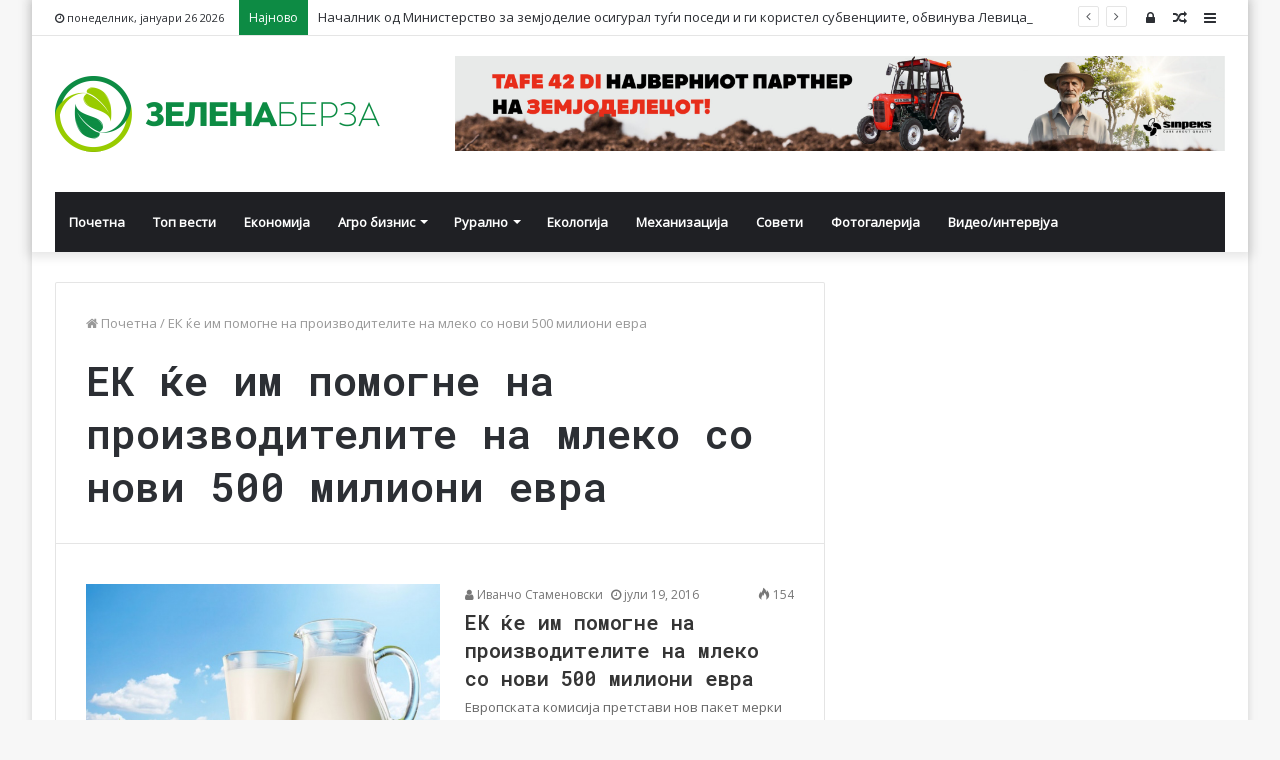

--- FILE ---
content_type: text/html; charset=UTF-8
request_url: https://zelenaberza.com.mk/tag/%D0%B5%D0%BA-%D1%9C%D0%B5-%D0%B8%D0%BC-%D0%BF%D0%BE%D0%BC%D0%BE%D0%B3%D0%BD%D0%B5-%D0%BD%D0%B0-%D0%BF%D1%80%D0%BE%D0%B8%D0%B7%D0%B2%D0%BE%D0%B4%D0%B8%D1%82%D0%B5%D0%BB%D0%B8%D1%82%D0%B5-%D0%BD%D0%B0/
body_size: 18494
content:
<!DOCTYPE html>
<html lang="mk-MK" prefix="og: http://ogp.me/ns# fb: http://ogp.me/ns/fb#">
<head><meta http-equiv="Content-Type" content="text/html; charset=utf-8">

	<link rel="profile" href="http://gmpg.org/xfn/11" />
	<link rel="pingback" href="https://zelenaberza.com.mk/xmlrpc.php" />
	<title>ЕК ќе им помогне на производителите на млеко со нови 500 милиони евра &#8211; Зелена Берза</title>
<meta name='robots' content='max-image-preview:large' />
<link rel='dns-prefetch' href='//fonts.googleapis.com' />
<link rel="alternate" type="application/rss+xml" title="Зелена Берза &raquo; Фид" href="https://zelenaberza.com.mk/feed/" />
<link rel="alternate" type="application/rss+xml" title="Зелена Берза &raquo; фидови за коментари" href="https://zelenaberza.com.mk/comments/feed/" />
<link rel="alternate" type="application/rss+xml" title="Зелена Берза &raquo; ЕК ќе им помогне на производителите на млеко со нови 500 милиони евра Фид за ознаки" href="https://zelenaberza.com.mk/tag/%d0%b5%d0%ba-%d1%9c%d0%b5-%d0%b8%d0%bc-%d0%bf%d0%be%d0%bc%d0%be%d0%b3%d0%bd%d0%b5-%d0%bd%d0%b0-%d0%bf%d1%80%d0%be%d0%b8%d0%b7%d0%b2%d0%be%d0%b4%d0%b8%d1%82%d0%b5%d0%bb%d0%b8%d1%82%d0%b5-%d0%bd%d0%b0/feed/" />
<script type="text/javascript">
/* <![CDATA[ */
window._wpemojiSettings = {"baseUrl":"https:\/\/s.w.org\/images\/core\/emoji\/14.0.0\/72x72\/","ext":".png","svgUrl":"https:\/\/s.w.org\/images\/core\/emoji\/14.0.0\/svg\/","svgExt":".svg","source":{"concatemoji":"https:\/\/zelenaberza.com.mk\/wp-includes\/js\/wp-emoji-release.min.js?ver=6.4.7"}};
/*! This file is auto-generated */
!function(i,n){var o,s,e;function c(e){try{var t={supportTests:e,timestamp:(new Date).valueOf()};sessionStorage.setItem(o,JSON.stringify(t))}catch(e){}}function p(e,t,n){e.clearRect(0,0,e.canvas.width,e.canvas.height),e.fillText(t,0,0);var t=new Uint32Array(e.getImageData(0,0,e.canvas.width,e.canvas.height).data),r=(e.clearRect(0,0,e.canvas.width,e.canvas.height),e.fillText(n,0,0),new Uint32Array(e.getImageData(0,0,e.canvas.width,e.canvas.height).data));return t.every(function(e,t){return e===r[t]})}function u(e,t,n){switch(t){case"flag":return n(e,"\ud83c\udff3\ufe0f\u200d\u26a7\ufe0f","\ud83c\udff3\ufe0f\u200b\u26a7\ufe0f")?!1:!n(e,"\ud83c\uddfa\ud83c\uddf3","\ud83c\uddfa\u200b\ud83c\uddf3")&&!n(e,"\ud83c\udff4\udb40\udc67\udb40\udc62\udb40\udc65\udb40\udc6e\udb40\udc67\udb40\udc7f","\ud83c\udff4\u200b\udb40\udc67\u200b\udb40\udc62\u200b\udb40\udc65\u200b\udb40\udc6e\u200b\udb40\udc67\u200b\udb40\udc7f");case"emoji":return!n(e,"\ud83e\udef1\ud83c\udffb\u200d\ud83e\udef2\ud83c\udfff","\ud83e\udef1\ud83c\udffb\u200b\ud83e\udef2\ud83c\udfff")}return!1}function f(e,t,n){var r="undefined"!=typeof WorkerGlobalScope&&self instanceof WorkerGlobalScope?new OffscreenCanvas(300,150):i.createElement("canvas"),a=r.getContext("2d",{willReadFrequently:!0}),o=(a.textBaseline="top",a.font="600 32px Arial",{});return e.forEach(function(e){o[e]=t(a,e,n)}),o}function t(e){var t=i.createElement("script");t.src=e,t.defer=!0,i.head.appendChild(t)}"undefined"!=typeof Promise&&(o="wpEmojiSettingsSupports",s=["flag","emoji"],n.supports={everything:!0,everythingExceptFlag:!0},e=new Promise(function(e){i.addEventListener("DOMContentLoaded",e,{once:!0})}),new Promise(function(t){var n=function(){try{var e=JSON.parse(sessionStorage.getItem(o));if("object"==typeof e&&"number"==typeof e.timestamp&&(new Date).valueOf()<e.timestamp+604800&&"object"==typeof e.supportTests)return e.supportTests}catch(e){}return null}();if(!n){if("undefined"!=typeof Worker&&"undefined"!=typeof OffscreenCanvas&&"undefined"!=typeof URL&&URL.createObjectURL&&"undefined"!=typeof Blob)try{var e="postMessage("+f.toString()+"("+[JSON.stringify(s),u.toString(),p.toString()].join(",")+"));",r=new Blob([e],{type:"text/javascript"}),a=new Worker(URL.createObjectURL(r),{name:"wpTestEmojiSupports"});return void(a.onmessage=function(e){c(n=e.data),a.terminate(),t(n)})}catch(e){}c(n=f(s,u,p))}t(n)}).then(function(e){for(var t in e)n.supports[t]=e[t],n.supports.everything=n.supports.everything&&n.supports[t],"flag"!==t&&(n.supports.everythingExceptFlag=n.supports.everythingExceptFlag&&n.supports[t]);n.supports.everythingExceptFlag=n.supports.everythingExceptFlag&&!n.supports.flag,n.DOMReady=!1,n.readyCallback=function(){n.DOMReady=!0}}).then(function(){return e}).then(function(){var e;n.supports.everything||(n.readyCallback(),(e=n.source||{}).concatemoji?t(e.concatemoji):e.wpemoji&&e.twemoji&&(t(e.twemoji),t(e.wpemoji)))}))}((window,document),window._wpemojiSettings);
/* ]]> */
</script>
<style id='wp-emoji-styles-inline-css' type='text/css'>

	img.wp-smiley, img.emoji {
		display: inline !important;
		border: none !important;
		box-shadow: none !important;
		height: 1em !important;
		width: 1em !important;
		margin: 0 0.07em !important;
		vertical-align: -0.1em !important;
		background: none !important;
		padding: 0 !important;
	}
</style>
<link rel='stylesheet' id='wp-block-library-css' href='https://zelenaberza.com.mk/wp-includes/css/dist/block-library/style.min.css?ver=6.4.7' type='text/css' media='all' />
<style id='wp-block-library-theme-inline-css' type='text/css'>
.wp-block-audio figcaption{color:#555;font-size:13px;text-align:center}.is-dark-theme .wp-block-audio figcaption{color:hsla(0,0%,100%,.65)}.wp-block-audio{margin:0 0 1em}.wp-block-code{border:1px solid #ccc;border-radius:4px;font-family:Menlo,Consolas,monaco,monospace;padding:.8em 1em}.wp-block-embed figcaption{color:#555;font-size:13px;text-align:center}.is-dark-theme .wp-block-embed figcaption{color:hsla(0,0%,100%,.65)}.wp-block-embed{margin:0 0 1em}.blocks-gallery-caption{color:#555;font-size:13px;text-align:center}.is-dark-theme .blocks-gallery-caption{color:hsla(0,0%,100%,.65)}.wp-block-image figcaption{color:#555;font-size:13px;text-align:center}.is-dark-theme .wp-block-image figcaption{color:hsla(0,0%,100%,.65)}.wp-block-image{margin:0 0 1em}.wp-block-pullquote{border-bottom:4px solid;border-top:4px solid;color:currentColor;margin-bottom:1.75em}.wp-block-pullquote cite,.wp-block-pullquote footer,.wp-block-pullquote__citation{color:currentColor;font-size:.8125em;font-style:normal;text-transform:uppercase}.wp-block-quote{border-left:.25em solid;margin:0 0 1.75em;padding-left:1em}.wp-block-quote cite,.wp-block-quote footer{color:currentColor;font-size:.8125em;font-style:normal;position:relative}.wp-block-quote.has-text-align-right{border-left:none;border-right:.25em solid;padding-left:0;padding-right:1em}.wp-block-quote.has-text-align-center{border:none;padding-left:0}.wp-block-quote.is-large,.wp-block-quote.is-style-large,.wp-block-quote.is-style-plain{border:none}.wp-block-search .wp-block-search__label{font-weight:700}.wp-block-search__button{border:1px solid #ccc;padding:.375em .625em}:where(.wp-block-group.has-background){padding:1.25em 2.375em}.wp-block-separator.has-css-opacity{opacity:.4}.wp-block-separator{border:none;border-bottom:2px solid;margin-left:auto;margin-right:auto}.wp-block-separator.has-alpha-channel-opacity{opacity:1}.wp-block-separator:not(.is-style-wide):not(.is-style-dots){width:100px}.wp-block-separator.has-background:not(.is-style-dots){border-bottom:none;height:1px}.wp-block-separator.has-background:not(.is-style-wide):not(.is-style-dots){height:2px}.wp-block-table{margin:0 0 1em}.wp-block-table td,.wp-block-table th{word-break:normal}.wp-block-table figcaption{color:#555;font-size:13px;text-align:center}.is-dark-theme .wp-block-table figcaption{color:hsla(0,0%,100%,.65)}.wp-block-video figcaption{color:#555;font-size:13px;text-align:center}.is-dark-theme .wp-block-video figcaption{color:hsla(0,0%,100%,.65)}.wp-block-video{margin:0 0 1em}.wp-block-template-part.has-background{margin-bottom:0;margin-top:0;padding:1.25em 2.375em}
</style>
<style id='classic-theme-styles-inline-css' type='text/css'>
/*! This file is auto-generated */
.wp-block-button__link{color:#fff;background-color:#32373c;border-radius:9999px;box-shadow:none;text-decoration:none;padding:calc(.667em + 2px) calc(1.333em + 2px);font-size:1.125em}.wp-block-file__button{background:#32373c;color:#fff;text-decoration:none}
</style>
<style id='global-styles-inline-css' type='text/css'>
body{--wp--preset--color--black: #000000;--wp--preset--color--cyan-bluish-gray: #abb8c3;--wp--preset--color--white: #ffffff;--wp--preset--color--pale-pink: #f78da7;--wp--preset--color--vivid-red: #cf2e2e;--wp--preset--color--luminous-vivid-orange: #ff6900;--wp--preset--color--luminous-vivid-amber: #fcb900;--wp--preset--color--light-green-cyan: #7bdcb5;--wp--preset--color--vivid-green-cyan: #00d084;--wp--preset--color--pale-cyan-blue: #8ed1fc;--wp--preset--color--vivid-cyan-blue: #0693e3;--wp--preset--color--vivid-purple: #9b51e0;--wp--preset--gradient--vivid-cyan-blue-to-vivid-purple: linear-gradient(135deg,rgba(6,147,227,1) 0%,rgb(155,81,224) 100%);--wp--preset--gradient--light-green-cyan-to-vivid-green-cyan: linear-gradient(135deg,rgb(122,220,180) 0%,rgb(0,208,130) 100%);--wp--preset--gradient--luminous-vivid-amber-to-luminous-vivid-orange: linear-gradient(135deg,rgba(252,185,0,1) 0%,rgba(255,105,0,1) 100%);--wp--preset--gradient--luminous-vivid-orange-to-vivid-red: linear-gradient(135deg,rgba(255,105,0,1) 0%,rgb(207,46,46) 100%);--wp--preset--gradient--very-light-gray-to-cyan-bluish-gray: linear-gradient(135deg,rgb(238,238,238) 0%,rgb(169,184,195) 100%);--wp--preset--gradient--cool-to-warm-spectrum: linear-gradient(135deg,rgb(74,234,220) 0%,rgb(151,120,209) 20%,rgb(207,42,186) 40%,rgb(238,44,130) 60%,rgb(251,105,98) 80%,rgb(254,248,76) 100%);--wp--preset--gradient--blush-light-purple: linear-gradient(135deg,rgb(255,206,236) 0%,rgb(152,150,240) 100%);--wp--preset--gradient--blush-bordeaux: linear-gradient(135deg,rgb(254,205,165) 0%,rgb(254,45,45) 50%,rgb(107,0,62) 100%);--wp--preset--gradient--luminous-dusk: linear-gradient(135deg,rgb(255,203,112) 0%,rgb(199,81,192) 50%,rgb(65,88,208) 100%);--wp--preset--gradient--pale-ocean: linear-gradient(135deg,rgb(255,245,203) 0%,rgb(182,227,212) 50%,rgb(51,167,181) 100%);--wp--preset--gradient--electric-grass: linear-gradient(135deg,rgb(202,248,128) 0%,rgb(113,206,126) 100%);--wp--preset--gradient--midnight: linear-gradient(135deg,rgb(2,3,129) 0%,rgb(40,116,252) 100%);--wp--preset--font-size--small: 13px;--wp--preset--font-size--medium: 20px;--wp--preset--font-size--large: 36px;--wp--preset--font-size--x-large: 42px;--wp--preset--spacing--20: 0.44rem;--wp--preset--spacing--30: 0.67rem;--wp--preset--spacing--40: 1rem;--wp--preset--spacing--50: 1.5rem;--wp--preset--spacing--60: 2.25rem;--wp--preset--spacing--70: 3.38rem;--wp--preset--spacing--80: 5.06rem;--wp--preset--shadow--natural: 6px 6px 9px rgba(0, 0, 0, 0.2);--wp--preset--shadow--deep: 12px 12px 50px rgba(0, 0, 0, 0.4);--wp--preset--shadow--sharp: 6px 6px 0px rgba(0, 0, 0, 0.2);--wp--preset--shadow--outlined: 6px 6px 0px -3px rgba(255, 255, 255, 1), 6px 6px rgba(0, 0, 0, 1);--wp--preset--shadow--crisp: 6px 6px 0px rgba(0, 0, 0, 1);}:where(.is-layout-flex){gap: 0.5em;}:where(.is-layout-grid){gap: 0.5em;}body .is-layout-flow > .alignleft{float: left;margin-inline-start: 0;margin-inline-end: 2em;}body .is-layout-flow > .alignright{float: right;margin-inline-start: 2em;margin-inline-end: 0;}body .is-layout-flow > .aligncenter{margin-left: auto !important;margin-right: auto !important;}body .is-layout-constrained > .alignleft{float: left;margin-inline-start: 0;margin-inline-end: 2em;}body .is-layout-constrained > .alignright{float: right;margin-inline-start: 2em;margin-inline-end: 0;}body .is-layout-constrained > .aligncenter{margin-left: auto !important;margin-right: auto !important;}body .is-layout-constrained > :where(:not(.alignleft):not(.alignright):not(.alignfull)){max-width: var(--wp--style--global--content-size);margin-left: auto !important;margin-right: auto !important;}body .is-layout-constrained > .alignwide{max-width: var(--wp--style--global--wide-size);}body .is-layout-flex{display: flex;}body .is-layout-flex{flex-wrap: wrap;align-items: center;}body .is-layout-flex > *{margin: 0;}body .is-layout-grid{display: grid;}body .is-layout-grid > *{margin: 0;}:where(.wp-block-columns.is-layout-flex){gap: 2em;}:where(.wp-block-columns.is-layout-grid){gap: 2em;}:where(.wp-block-post-template.is-layout-flex){gap: 1.25em;}:where(.wp-block-post-template.is-layout-grid){gap: 1.25em;}.has-black-color{color: var(--wp--preset--color--black) !important;}.has-cyan-bluish-gray-color{color: var(--wp--preset--color--cyan-bluish-gray) !important;}.has-white-color{color: var(--wp--preset--color--white) !important;}.has-pale-pink-color{color: var(--wp--preset--color--pale-pink) !important;}.has-vivid-red-color{color: var(--wp--preset--color--vivid-red) !important;}.has-luminous-vivid-orange-color{color: var(--wp--preset--color--luminous-vivid-orange) !important;}.has-luminous-vivid-amber-color{color: var(--wp--preset--color--luminous-vivid-amber) !important;}.has-light-green-cyan-color{color: var(--wp--preset--color--light-green-cyan) !important;}.has-vivid-green-cyan-color{color: var(--wp--preset--color--vivid-green-cyan) !important;}.has-pale-cyan-blue-color{color: var(--wp--preset--color--pale-cyan-blue) !important;}.has-vivid-cyan-blue-color{color: var(--wp--preset--color--vivid-cyan-blue) !important;}.has-vivid-purple-color{color: var(--wp--preset--color--vivid-purple) !important;}.has-black-background-color{background-color: var(--wp--preset--color--black) !important;}.has-cyan-bluish-gray-background-color{background-color: var(--wp--preset--color--cyan-bluish-gray) !important;}.has-white-background-color{background-color: var(--wp--preset--color--white) !important;}.has-pale-pink-background-color{background-color: var(--wp--preset--color--pale-pink) !important;}.has-vivid-red-background-color{background-color: var(--wp--preset--color--vivid-red) !important;}.has-luminous-vivid-orange-background-color{background-color: var(--wp--preset--color--luminous-vivid-orange) !important;}.has-luminous-vivid-amber-background-color{background-color: var(--wp--preset--color--luminous-vivid-amber) !important;}.has-light-green-cyan-background-color{background-color: var(--wp--preset--color--light-green-cyan) !important;}.has-vivid-green-cyan-background-color{background-color: var(--wp--preset--color--vivid-green-cyan) !important;}.has-pale-cyan-blue-background-color{background-color: var(--wp--preset--color--pale-cyan-blue) !important;}.has-vivid-cyan-blue-background-color{background-color: var(--wp--preset--color--vivid-cyan-blue) !important;}.has-vivid-purple-background-color{background-color: var(--wp--preset--color--vivid-purple) !important;}.has-black-border-color{border-color: var(--wp--preset--color--black) !important;}.has-cyan-bluish-gray-border-color{border-color: var(--wp--preset--color--cyan-bluish-gray) !important;}.has-white-border-color{border-color: var(--wp--preset--color--white) !important;}.has-pale-pink-border-color{border-color: var(--wp--preset--color--pale-pink) !important;}.has-vivid-red-border-color{border-color: var(--wp--preset--color--vivid-red) !important;}.has-luminous-vivid-orange-border-color{border-color: var(--wp--preset--color--luminous-vivid-orange) !important;}.has-luminous-vivid-amber-border-color{border-color: var(--wp--preset--color--luminous-vivid-amber) !important;}.has-light-green-cyan-border-color{border-color: var(--wp--preset--color--light-green-cyan) !important;}.has-vivid-green-cyan-border-color{border-color: var(--wp--preset--color--vivid-green-cyan) !important;}.has-pale-cyan-blue-border-color{border-color: var(--wp--preset--color--pale-cyan-blue) !important;}.has-vivid-cyan-blue-border-color{border-color: var(--wp--preset--color--vivid-cyan-blue) !important;}.has-vivid-purple-border-color{border-color: var(--wp--preset--color--vivid-purple) !important;}.has-vivid-cyan-blue-to-vivid-purple-gradient-background{background: var(--wp--preset--gradient--vivid-cyan-blue-to-vivid-purple) !important;}.has-light-green-cyan-to-vivid-green-cyan-gradient-background{background: var(--wp--preset--gradient--light-green-cyan-to-vivid-green-cyan) !important;}.has-luminous-vivid-amber-to-luminous-vivid-orange-gradient-background{background: var(--wp--preset--gradient--luminous-vivid-amber-to-luminous-vivid-orange) !important;}.has-luminous-vivid-orange-to-vivid-red-gradient-background{background: var(--wp--preset--gradient--luminous-vivid-orange-to-vivid-red) !important;}.has-very-light-gray-to-cyan-bluish-gray-gradient-background{background: var(--wp--preset--gradient--very-light-gray-to-cyan-bluish-gray) !important;}.has-cool-to-warm-spectrum-gradient-background{background: var(--wp--preset--gradient--cool-to-warm-spectrum) !important;}.has-blush-light-purple-gradient-background{background: var(--wp--preset--gradient--blush-light-purple) !important;}.has-blush-bordeaux-gradient-background{background: var(--wp--preset--gradient--blush-bordeaux) !important;}.has-luminous-dusk-gradient-background{background: var(--wp--preset--gradient--luminous-dusk) !important;}.has-pale-ocean-gradient-background{background: var(--wp--preset--gradient--pale-ocean) !important;}.has-electric-grass-gradient-background{background: var(--wp--preset--gradient--electric-grass) !important;}.has-midnight-gradient-background{background: var(--wp--preset--gradient--midnight) !important;}.has-small-font-size{font-size: var(--wp--preset--font-size--small) !important;}.has-medium-font-size{font-size: var(--wp--preset--font-size--medium) !important;}.has-large-font-size{font-size: var(--wp--preset--font-size--large) !important;}.has-x-large-font-size{font-size: var(--wp--preset--font-size--x-large) !important;}
.wp-block-navigation a:where(:not(.wp-element-button)){color: inherit;}
:where(.wp-block-post-template.is-layout-flex){gap: 1.25em;}:where(.wp-block-post-template.is-layout-grid){gap: 1.25em;}
:where(.wp-block-columns.is-layout-flex){gap: 2em;}:where(.wp-block-columns.is-layout-grid){gap: 2em;}
.wp-block-pullquote{font-size: 1.5em;line-height: 1.6;}
</style>
<link rel='stylesheet' id='awesome-weather-css' href='https://zelenaberza.com.mk/wp-content/plugins/awesome-weather/awesome-weather.css?ver=6.4.7' type='text/css' media='all' />
<style id='awesome-weather-inline-css' type='text/css'>
.awesome-weather-wrap { font-family: 'Open Sans', sans-serif; font-weight: 400; font-size: 14px; line-height: 14px; }
</style>
<link rel='stylesheet' id='opensans-googlefont-css' href='//fonts.googleapis.com/css?family=Open+Sans%3A400&#038;ver=6.4.7' type='text/css' media='all' />
<link rel='stylesheet' id='ditty-news-ticker-font-css' href='https://zelenaberza.com.mk/wp-content/plugins/ditty-news-ticker/legacy/inc/static/libs/fontastic/styles.css?ver=3.1.48' type='text/css' media='all' />
<link rel='stylesheet' id='ditty-news-ticker-css' href='https://zelenaberza.com.mk/wp-content/plugins/ditty-news-ticker/legacy/inc/static/css/style.css?ver=3.1.48' type='text/css' media='all' />
<link rel='stylesheet' id='ditty-displays-css' href='https://zelenaberza.com.mk/wp-content/plugins/ditty-news-ticker/build/dittyDisplays.css?ver=3.1.48' type='text/css' media='all' />
<link rel='stylesheet' id='ditty-fontawesome-css' href='https://zelenaberza.com.mk/wp-content/plugins/ditty-news-ticker/includes/libs/fontawesome-6.4.0/css/all.css?ver=6.4.0' type='text/css' media='' />
<link rel='stylesheet' id='wp-polls-css' href='https://zelenaberza.com.mk/wp-content/plugins/wp-polls/polls-css.css?ver=2.77.2' type='text/css' media='all' />
<style id='wp-polls-inline-css' type='text/css'>
.wp-polls .pollbar {
	margin: 1px;
	font-size: 8px;
	line-height: 10px;
	height: 10px;
	background-image: url('https://zelenaberza.com.mk/wp-content/plugins/wp-polls/images/default_gradient/pollbg.gif');
	border: 1px solid #c8c8c8;
}

</style>
<link rel='stylesheet' id='tie-css-base-css' href='https://zelenaberza.com.mk/wp-content/themes/jannah/assets/css/base.min.css?ver=4.5.0' type='text/css' media='all' />
<link rel='stylesheet' id='tie-css-styles-css' href='https://zelenaberza.com.mk/wp-content/themes/jannah/assets/css/style.min.css?ver=4.5.0' type='text/css' media='all' />
<link rel='stylesheet' id='tie-css-widgets-css' href='https://zelenaberza.com.mk/wp-content/themes/jannah/assets/css/widgets.min.css?ver=4.5.0' type='text/css' media='all' />
<link rel='stylesheet' id='tie-css-helpers-css' href='https://zelenaberza.com.mk/wp-content/themes/jannah/assets/css/helpers.min.css?ver=4.5.0' type='text/css' media='all' />
<link rel='stylesheet' id='tie-css-ilightbox-css' href='https://zelenaberza.com.mk/wp-content/themes/jannah/assets/ilightbox/dark-skin/skin.css?ver=4.5.0' type='text/css' media='all' />
<style id='tie-css-ilightbox-inline-css' type='text/css'>
.wf-active .logo-text,.wf-active h1,.wf-active h2,.wf-active h3,.wf-active h4,.wf-active h5,.wf-active h6{font-family: 'Roboto Mono';}.brand-title,a:hover,#tie-popup-search-submit,#logo.text-logo a,.theme-header nav .components #search-submit:hover,.theme-header .header-nav .components > li:hover > a,.theme-header .header-nav .components li a:hover,.main-menu ul.cats-vertical li a.is-active,.main-menu ul.cats-vertical li a:hover,.main-nav li.mega-menu .post-meta a:hover,.main-nav li.mega-menu .post-box-title a:hover,.search-in-main-nav.autocomplete-suggestions a:hover,#main-nav .menu ul li:hover > a,#main-nav .menu ul li.current-menu-item:not(.mega-link-column) > a,.top-nav .menu li:hover > a,.top-nav .menu > .tie-current-menu > a,.search-in-top-nav.autocomplete-suggestions .post-title a:hover,div.mag-box .mag-box-options .mag-box-filter-links a.active,.mag-box-filter-links .flexMenu-viewMore:hover > a,.stars-rating-active,body .tabs.tabs .active > a,.video-play-icon,.spinner-circle:after,#go-to-content:hover,.comment-list .comment-author .fn,.commentlist .comment-author .fn,blockquote::before,blockquote cite,blockquote.quote-simple p,.multiple-post-pages a:hover,#story-index li .is-current,.latest-tweets-widget .twitter-icon-wrap span,.wide-slider-nav-wrapper .slide,.wide-next-prev-slider-wrapper .tie-slider-nav li:hover span,#instagram-link:hover,.review-final-score h3,#mobile-menu-icon:hover .menu-text,.entry a,.entry .post-bottom-meta a[href]:hover,.widget.tie-weather-widget .icon-basecloud-bg:after,q a,blockquote a,.site-footer a:hover,.site-footer .stars-rating-active,.site-footer .twitter-icon-wrap span,.site-info a:hover{color: #0d8b44;}[type='submit'],.button,.generic-button a,.generic-button button,.theme-header .header-nav .comp-sub-menu a.button.guest-btn:hover,.theme-header .header-nav .comp-sub-menu a.checkout-button,nav.main-nav .menu > li.tie-current-menu > a,nav.main-nav .menu > li:hover > a,.main-menu .mega-links-head:after,#main-nav .mega-menu.mega-cat .cats-horizontal li a.is-active,#mobile-menu-icon:hover .nav-icon,#mobile-menu-icon:hover .nav-icon:before,#mobile-menu-icon:hover .nav-icon:after,.search-in-main-nav.autocomplete-suggestions a.button,.search-in-top-nav.autocomplete-suggestions a.button,.spinner > div,.post-cat,.pages-numbers li.current span,.multiple-post-pages > span,#tie-wrapper .mejs-container .mejs-controls,.mag-box-filter-links a:hover,.slider-arrow-nav a:not(.pagination-disabled):hover,.comment-list .reply a:hover,.commentlist .reply a:hover,#reading-position-indicator,#story-index-icon,.videos-block .playlist-title,.review-percentage .review-item span span,.tie-slick-dots li.slick-active button,.tie-slick-dots li button:hover,.digital-rating-static,.timeline-widget li a:hover .date:before,#wp-calendar #today,.posts-list-counter li:before,.cat-counter a + span,.tie-slider-nav li span:hover,.fullwidth-area .widget_tag_cloud .tagcloud a:hover,.magazine2:not(.block-head-4) .dark-widgetized-area ul.tabs a:hover,.magazine2:not(.block-head-4) .dark-widgetized-area ul.tabs .active a,.magazine1 .dark-widgetized-area ul.tabs a:hover,.magazine1 .dark-widgetized-area ul.tabs .active a,.block-head-4.magazine2 .dark-widgetized-area .tabs.tabs .active a,.block-head-4.magazine2 .dark-widgetized-area .tabs > .active a:before,.block-head-4.magazine2 .dark-widgetized-area .tabs > .active a:after,.demo_store,.demo #logo:after,.widget.tie-weather-widget,span.video-close-btn:hover,#go-to-top,.latest-tweets-widget .slider-links .button:not(:hover){background-color: #0d8b44;color: #FFFFFF;}.tie-weather-widget .widget-title h4,.block-head-4.magazine2 #footer .tabs .active a:hover{color: #FFFFFF;}pre,code,.pages-numbers li.current span,.theme-header .header-nav .comp-sub-menu a.button.guest-btn:hover,.multiple-post-pages > span,.post-content-slideshow .tie-slider-nav li span:hover,#tie-body .tie-slider-nav li > span:hover,#instagram-link:before,#instagram-link:after,.slider-arrow-nav a:not(.pagination-disabled):hover,.main-nav .mega-menu.mega-cat .cats-horizontal li a.is-active, .main-nav .mega-menu.mega-cat .cats-horizontal li a:hover,.main-menu .menu > li > .menu-sub-content{border-color: #0d8b44;}.main-menu .menu > li.tie-current-menu{border-bottom-color: #0d8b44;}.top-nav .menu li.menu-item-has-children:hover > a:before{border-top-color: #0d8b44;}.main-nav .main-menu .menu > li.tie-current-menu > a:before,.main-nav .main-menu .menu > li:hover > a:before{border-top-color: #FFFFFF;}header.main-nav-light .main-nav .menu-item-has-children li:hover > a:before,header.main-nav-light .main-nav .mega-menu li:hover > a:before{border-left-color: #0d8b44;}.rtl header.main-nav-light .main-nav .menu-item-has-children li:hover > a:before,.rtl header.main-nav-light .main-nav .mega-menu li:hover > a:before{border-right-color: #0d8b44;border-left-color: transparent;}.top-nav ul.menu li .menu-item-has-children:hover > a:before{border-top-color: transparent;border-left-color: #0d8b44;}.rtl .top-nav ul.menu li .menu-item-has-children:hover > a:before{border-left-color: transparent;border-right-color: #0d8b44;}::-moz-selection{background-color: #0d8b44;color: #FFFFFF;}::selection{background-color: #0d8b44;color: #FFFFFF;}circle.circle_bar{stroke: #0d8b44;}#reading-position-indicator{box-shadow: 0 0 10px rgba( 13,139,68,0.7);}#tie-popup-search-submit:hover,#logo.text-logo a:hover,.entry a:hover,.block-head-4.magazine2 .site-footer .tabs li a:hover,q a:hover,blockquote a:hover{color: #005912;}.button:hover,input[type='submit']:hover,.generic-button a:hover,.generic-button button:hover,a.post-cat:hover,.site-footer .button:hover,.site-footer [type='submit']:hover,.search-in-main-nav.autocomplete-suggestions a.button:hover,.search-in-top-nav.autocomplete-suggestions a.button:hover,.theme-header .header-nav .comp-sub-menu a.checkout-button:hover{background-color: #005912;color: #FFFFFF;}.theme-header .header-nav .comp-sub-menu a.checkout-button:not(:hover),.entry a.button{color: #FFFFFF;}#story-index.is-compact .story-index-content{background-color: #0d8b44;}#story-index.is-compact .story-index-content a,#story-index.is-compact .story-index-content .is-current{color: #FFFFFF;}#tie-body .has-block-head-4,#tie-body .mag-box-title h3,#tie-body .comment-reply-title,#tie-body .related.products > h2,#tie-body .up-sells > h2,#tie-body .cross-sells > h2,#tie-body .cart_totals > h2,#tie-body .bbp-form legend,#tie-body .mag-box-title h3 a,#tie-body .section-title-default a,#tie-body #cancel-comment-reply-link {color: #FFFFFF;}#tie-body .has-block-head-4:before,#tie-body .mag-box-title h3:before,#tie-body .comment-reply-title:before,#tie-body .related.products > h2:before,#tie-body .up-sells > h2:before,#tie-body .cross-sells > h2:before,#tie-body .cart_totals > h2:before,#tie-body .bbp-form legend:before {background-color: #0d8b44;}#tie-body .block-more-button{color: #0d8b44;}#tie-body .block-more-button:hover{color: #005912;}.brand-title,a:hover,#tie-popup-search-submit,#logo.text-logo a,.theme-header nav .components #search-submit:hover,.theme-header .header-nav .components > li:hover > a,.theme-header .header-nav .components li a:hover,.main-menu ul.cats-vertical li a.is-active,.main-menu ul.cats-vertical li a:hover,.main-nav li.mega-menu .post-meta a:hover,.main-nav li.mega-menu .post-box-title a:hover,.search-in-main-nav.autocomplete-suggestions a:hover,#main-nav .menu ul li:hover > a,#main-nav .menu ul li.current-menu-item:not(.mega-link-column) > a,.top-nav .menu li:hover > a,.top-nav .menu > .tie-current-menu > a,.search-in-top-nav.autocomplete-suggestions .post-title a:hover,div.mag-box .mag-box-options .mag-box-filter-links a.active,.mag-box-filter-links .flexMenu-viewMore:hover > a,.stars-rating-active,body .tabs.tabs .active > a,.video-play-icon,.spinner-circle:after,#go-to-content:hover,.comment-list .comment-author .fn,.commentlist .comment-author .fn,blockquote::before,blockquote cite,blockquote.quote-simple p,.multiple-post-pages a:hover,#story-index li .is-current,.latest-tweets-widget .twitter-icon-wrap span,.wide-slider-nav-wrapper .slide,.wide-next-prev-slider-wrapper .tie-slider-nav li:hover span,#instagram-link:hover,.review-final-score h3,#mobile-menu-icon:hover .menu-text,.entry a,.entry .post-bottom-meta a[href]:hover,.widget.tie-weather-widget .icon-basecloud-bg:after,q a,blockquote a,.site-footer a:hover,.site-footer .stars-rating-active,.site-footer .twitter-icon-wrap span,.site-info a:hover{color: #0d8b44;}[type='submit'],.button,.generic-button a,.generic-button button,.theme-header .header-nav .comp-sub-menu a.button.guest-btn:hover,.theme-header .header-nav .comp-sub-menu a.checkout-button,nav.main-nav .menu > li.tie-current-menu > a,nav.main-nav .menu > li:hover > a,.main-menu .mega-links-head:after,#main-nav .mega-menu.mega-cat .cats-horizontal li a.is-active,#mobile-menu-icon:hover .nav-icon,#mobile-menu-icon:hover .nav-icon:before,#mobile-menu-icon:hover .nav-icon:after,.search-in-main-nav.autocomplete-suggestions a.button,.search-in-top-nav.autocomplete-suggestions a.button,.spinner > div,.post-cat,.pages-numbers li.current span,.multiple-post-pages > span,#tie-wrapper .mejs-container .mejs-controls,.mag-box-filter-links a:hover,.slider-arrow-nav a:not(.pagination-disabled):hover,.comment-list .reply a:hover,.commentlist .reply a:hover,#reading-position-indicator,#story-index-icon,.videos-block .playlist-title,.review-percentage .review-item span span,.tie-slick-dots li.slick-active button,.tie-slick-dots li button:hover,.digital-rating-static,.timeline-widget li a:hover .date:before,#wp-calendar #today,.posts-list-counter li:before,.cat-counter a + span,.tie-slider-nav li span:hover,.fullwidth-area .widget_tag_cloud .tagcloud a:hover,.magazine2:not(.block-head-4) .dark-widgetized-area ul.tabs a:hover,.magazine2:not(.block-head-4) .dark-widgetized-area ul.tabs .active a,.magazine1 .dark-widgetized-area ul.tabs a:hover,.magazine1 .dark-widgetized-area ul.tabs .active a,.block-head-4.magazine2 .dark-widgetized-area .tabs.tabs .active a,.block-head-4.magazine2 .dark-widgetized-area .tabs > .active a:before,.block-head-4.magazine2 .dark-widgetized-area .tabs > .active a:after,.demo_store,.demo #logo:after,.widget.tie-weather-widget,span.video-close-btn:hover,#go-to-top,.latest-tweets-widget .slider-links .button:not(:hover){background-color: #0d8b44;color: #FFFFFF;}.tie-weather-widget .widget-title h4,.block-head-4.magazine2 #footer .tabs .active a:hover{color: #FFFFFF;}pre,code,.pages-numbers li.current span,.theme-header .header-nav .comp-sub-menu a.button.guest-btn:hover,.multiple-post-pages > span,.post-content-slideshow .tie-slider-nav li span:hover,#tie-body .tie-slider-nav li > span:hover,#instagram-link:before,#instagram-link:after,.slider-arrow-nav a:not(.pagination-disabled):hover,.main-nav .mega-menu.mega-cat .cats-horizontal li a.is-active, .main-nav .mega-menu.mega-cat .cats-horizontal li a:hover,.main-menu .menu > li > .menu-sub-content{border-color: #0d8b44;}.main-menu .menu > li.tie-current-menu{border-bottom-color: #0d8b44;}.top-nav .menu li.menu-item-has-children:hover > a:before{border-top-color: #0d8b44;}.main-nav .main-menu .menu > li.tie-current-menu > a:before,.main-nav .main-menu .menu > li:hover > a:before{border-top-color: #FFFFFF;}header.main-nav-light .main-nav .menu-item-has-children li:hover > a:before,header.main-nav-light .main-nav .mega-menu li:hover > a:before{border-left-color: #0d8b44;}.rtl header.main-nav-light .main-nav .menu-item-has-children li:hover > a:before,.rtl header.main-nav-light .main-nav .mega-menu li:hover > a:before{border-right-color: #0d8b44;border-left-color: transparent;}.top-nav ul.menu li .menu-item-has-children:hover > a:before{border-top-color: transparent;border-left-color: #0d8b44;}.rtl .top-nav ul.menu li .menu-item-has-children:hover > a:before{border-left-color: transparent;border-right-color: #0d8b44;}::-moz-selection{background-color: #0d8b44;color: #FFFFFF;}::selection{background-color: #0d8b44;color: #FFFFFF;}circle.circle_bar{stroke: #0d8b44;}#reading-position-indicator{box-shadow: 0 0 10px rgba( 13,139,68,0.7);}#tie-popup-search-submit:hover,#logo.text-logo a:hover,.entry a:hover,.block-head-4.magazine2 .site-footer .tabs li a:hover,q a:hover,blockquote a:hover{color: #005912;}.button:hover,input[type='submit']:hover,.generic-button a:hover,.generic-button button:hover,a.post-cat:hover,.site-footer .button:hover,.site-footer [type='submit']:hover,.search-in-main-nav.autocomplete-suggestions a.button:hover,.search-in-top-nav.autocomplete-suggestions a.button:hover,.theme-header .header-nav .comp-sub-menu a.checkout-button:hover{background-color: #005912;color: #FFFFFF;}.theme-header .header-nav .comp-sub-menu a.checkout-button:not(:hover),.entry a.button{color: #FFFFFF;}#story-index.is-compact .story-index-content{background-color: #0d8b44;}#story-index.is-compact .story-index-content a,#story-index.is-compact .story-index-content .is-current{color: #FFFFFF;}#tie-body .has-block-head-4,#tie-body .mag-box-title h3,#tie-body .comment-reply-title,#tie-body .related.products > h2,#tie-body .up-sells > h2,#tie-body .cross-sells > h2,#tie-body .cart_totals > h2,#tie-body .bbp-form legend,#tie-body .mag-box-title h3 a,#tie-body .section-title-default a,#tie-body #cancel-comment-reply-link {color: #FFFFFF;}#tie-body .has-block-head-4:before,#tie-body .mag-box-title h3:before,#tie-body .comment-reply-title:before,#tie-body .related.products > h2:before,#tie-body .up-sells > h2:before,#tie-body .cross-sells > h2:before,#tie-body .cart_totals > h2:before,#tie-body .bbp-form legend:before {background-color: #0d8b44;}#tie-body .block-more-button{color: #0d8b44;}#tie-body .block-more-button:hover{color: #005912;}
</style>
<script type="text/javascript" src="https://zelenaberza.com.mk/wp-includes/js/jquery/jquery.min.js?ver=3.7.1" id="jquery-core-js"></script>
<script type="text/javascript" src="https://zelenaberza.com.mk/wp-includes/js/jquery/jquery-migrate.min.js?ver=3.4.1" id="jquery-migrate-js"></script>
<link rel="https://api.w.org/" href="https://zelenaberza.com.mk/wp-json/" /><link rel="alternate" type="application/json" href="https://zelenaberza.com.mk/wp-json/wp/v2/tags/2148" /><link rel="EditURI" type="application/rsd+xml" title="RSD" href="https://zelenaberza.com.mk/xmlrpc.php?rsd" />
<meta name="generator" content="WordPress 6.4.7" />
<meta http-equiv="X-UA-Compatible" content="IE=edge">
<meta name="theme-color" content="#0d8b44" /><meta name="viewport" content="width=device-width, initial-scale=1.0" />
<!-- Meta Pixel Code -->
<script type='text/javascript'>
!function(f,b,e,v,n,t,s){if(f.fbq)return;n=f.fbq=function(){n.callMethod?
n.callMethod.apply(n,arguments):n.queue.push(arguments)};if(!f._fbq)f._fbq=n;
n.push=n;n.loaded=!0;n.version='2.0';n.queue=[];t=b.createElement(e);t.async=!0;
t.src=v;s=b.getElementsByTagName(e)[0];s.parentNode.insertBefore(t,s)}(window,
document,'script','https://connect.facebook.net/en_US/fbevents.js?v=next');
</script>
<!-- End Meta Pixel Code -->

      <script type='text/javascript'>
        var url = window.location.origin + '?ob=open-bridge';
        fbq('set', 'openbridge', '1827904270793995', url);
      </script>
    <script type='text/javascript'>fbq('init', '1827904270793995', {}, {
    "agent": "wordpress-6.4.7-3.0.14"
})</script><script type='text/javascript'>
    fbq('track', 'PageView', []);
  </script>
<!-- Meta Pixel Code -->
<noscript>
<img height="1" width="1" style="display:none" alt="fbpx"
src="https://www.facebook.com/tr?id=1827904270793995&ev=PageView&noscript=1" />
</noscript>
<!-- End Meta Pixel Code -->
<link rel="icon" href="https://zelenaberza.com.mk/wp-content/uploads/2019/12/favicon.png" sizes="32x32" />
<link rel="icon" href="https://zelenaberza.com.mk/wp-content/uploads/2019/12/favicon.png" sizes="192x192" />
<link rel="apple-touch-icon" href="https://zelenaberza.com.mk/wp-content/uploads/2019/12/favicon.png" />
<meta name="msapplication-TileImage" content="https://zelenaberza.com.mk/wp-content/uploads/2019/12/favicon.png" />
		<style type="text/css" id="wp-custom-css">
			.wpt_widget_content .tab_title.selected a {
	background-color: #0D8B44 !important;
}

.breaking-title {
	background: #99cb00 !important;
}

.breaking-title::before {
	background: #0D8B44;
}
/*
#menu-item-28533:hover {
	background-color:#3878D0;
}

#menu-item-28534:hover {
	background-color:#4D508B;
}

#menu-item-28622:hover {
	background-color:#2EE1B5;
}

#menu-item-28535:hover {
	background-color:#E8233F;
}
#menu-item-28537:hover {
	background-color:#F7A905;
}

#menu-item-28538:hover {
	background-color:#7343DB;
}

#menu-item-28642:hover{
	background-color:#F6CEE9;
}
*/

#tie-block_3129 .mag-box .big-post-left-box .has-first-big-post .box-dark-skin .dark-skin has-.custom-color {
background-color: red !important;
}

.dark-skin .container-wrapper {
    background-color:#9C0;
}
.main-nav ul li:nth-child(2):hover a {
    background-color: 
    #3878D0;
}

.main-nav ul li:nth-child(3):hover a {
    background-color: 
    #4d508b;
}
.main-nav ul li:nth-child(4):hover a {
    background-color: 
    #2EE1B5;
}

.main-nav ul li:nth-child(5):hover a {
    background-color: 
    #7343DB;
}

.main-nav ul li:nth-child(6):hover a {
    background-color: 
    #0088FF;
}

.main-nav ul li:nth-child(7):hover a {
    background-color: 
    #006666;
}

.main-nav ul li:nth-child(8):hover a {
    background-color: 
    #F7A905;
}


/* 
 * #popular-tab {
	background: #99CB00;
}

#recent-tab {
	background: #0D8B44;
}
*/

.tab-content-wrap .container-wrapper .mag-box-container .posts-items.posts-list-container {
	background-color:#1F2024 !important;
}
		</style>
		
<!-- START - Open Graph and Twitter Card Tags 3.3.3 -->
 <!-- Facebook Open Graph -->
  <meta property="og:locale" content="mk_MK"/>
  <meta property="og:site_name" content="Зелена Берза"/>
  <meta property="og:title" content="ЕК ќе им помогне на производителите на млеко со нови 500 милиони евра"/>
  <meta property="og:url" content="https://zelenaberza.com.mk/tag/%d0%b5%d0%ba-%d1%9c%d0%b5-%d0%b8%d0%bc-%d0%bf%d0%be%d0%bc%d0%be%d0%b3%d0%bd%d0%b5-%d0%bd%d0%b0-%d0%bf%d1%80%d0%be%d0%b8%d0%b7%d0%b2%d0%be%d0%b4%d0%b8%d1%82%d0%b5%d0%bb%d0%b8%d1%82%d0%b5-%d0%bd%d0%b0/"/>
  <meta property="og:type" content="article"/>
  <meta property="og:description" content="ЕК ќе им помогне на производителите на млеко со нови 500 милиони евра"/>
  <meta property="article:publisher" content="https://www.facebook.com/ZelenaBerzaMk"/>
 <!-- Google+ / Schema.org -->
 <!-- Twitter Cards -->
  <meta name="twitter:title" content="ЕК ќе им помогне на производителите на млеко со нови 500 милиони евра"/>
  <meta name="twitter:url" content="https://zelenaberza.com.mk/tag/%d0%b5%d0%ba-%d1%9c%d0%b5-%d0%b8%d0%bc-%d0%bf%d0%be%d0%bc%d0%be%d0%b3%d0%bd%d0%b5-%d0%bd%d0%b0-%d0%bf%d1%80%d0%be%d0%b8%d0%b7%d0%b2%d0%be%d0%b4%d0%b8%d1%82%d0%b5%d0%bb%d0%b8%d1%82%d0%b5-%d0%bd%d0%b0/"/>
  <meta name="twitter:description" content="ЕК ќе им помогне на производителите на млеко со нови 500 милиони евра"/>
  <meta name="twitter:card" content="summary_large_image"/>
 <!-- SEO -->
 <!-- Misc. tags -->
 <!-- is_tag -->
<!-- END - Open Graph and Twitter Card Tags 3.3.3 -->
	
	
		<!-- Global site tag (gtag.js) - Google Analytics -->
<script async src="https://www.googletagmanager.com/gtag/js?id=UA-120362924-1"></script>
<script>
  window.dataLayer = window.dataLayer || [];
  function gtag(){dataLayer.push(arguments);}
  gtag('js', new Date());

  gtag('config', 'UA-120362924-1');
</script>
	
	
	<!-- Facebook Pixel Code -->
<script>
!function(f,b,e,v,n,t,s)
{if(f.fbq)return;n=f.fbq=function(){n.callMethod?
n.callMethod.apply(n,arguments):n.queue.push(arguments)};
if(!f._fbq)f._fbq=n;n.push=n;n.loaded=!0;n.version='2.0';
n.queue=[];t=b.createElement(e);t.async=!0;
t.src=v;s=b.getElementsByTagName(e)[0];
s.parentNode.insertBefore(t,s)}(window, document,'script',
'https://connect.facebook.net/en_US/fbevents.js');
fbq('init', '1827904270793995');
fbq('track', 'PageView');
</script>
<noscript><img height="1" width="1" style="display:none"
src="https://www.facebook.com/tr?id=1827904270793995&ev=PageView&noscript=1"
/></noscript>
<!-- End Facebook Pixel Code -->
	
	
	
</head>

<body id="tie-body" class="archive tag tag-2148 boxed-layout wrapper-has-shadow block-head-4 block-head-5 magazine1 is-thumb-overlay-disabled is-desktop is-header-layout-3 has-header-ad sidebar-right has-sidebar">



<div class="background-overlay">

	<div id="tie-container" class="site tie-container">

		
		<div id="tie-wrapper">

			
<header id="theme-header" class="theme-header header-layout-3 main-nav-dark main-nav-below main-nav-boxed top-nav-active top-nav-light top-nav-above has-shadow mobile-header-centered">
	
<nav id="top-nav" class="has-date-breaking-components top-nav header-nav has-breaking-news" aria-label="Secondary Navigation">
	<div class="container">
		<div class="topbar-wrapper">

			
					<div class="topbar-today-date fa-before">
						понеделник, јануари 26 2026					</div>
					
			<div class="tie-alignleft">
				
<div class="breaking controls-is-active">

	<span class="breaking-title">
		<span class="fa fa-bolt" aria-hidden="true"></span>
		<span class="breaking-title-text">Најново</span>
	</span>

	<ul id="breaking-news-in-header" class="breaking-news" data-type="reveal" data-arrows="true">

		
							<li class="news-item">
								<a href="https://zelenaberza.com.mk/nachalnik-od-ministerstvo-za-zemjodelie-osigural-tugi-posedi-i-gi-koristel-subvencziite-obvinuva-levicza/">Началник од Министерство за земјоделие осигурал туѓи поседи и ги користел субвенциите, обвинува Левица</a>
							</li>

							
							<li class="news-item">
								<a href="https://zelenaberza.com.mk/pochnaa-razgovorite-za-idnata-rekolta-na-tutunot-tripunovski-na-sostanok-so-potsektorskata-grupa-za-tutun/">Почнаа разговорите за идната реколта на тутунот &#8211; Трипуновски на состанок со потсекторската група за тутун</a>
							</li>

							
							<li class="news-item">
								<a href="https://zelenaberza.com.mk/koj-navistina-zboruva-vo-ime-na-tutunarite-i-kade-zavrshuvaat-nivnite-pari-pishuva-igor-mircheski/">Кој навистина зборува во име на тутунарите – и каде завршуваат нивните пари?, пишува Игор Мирчески</a>
							</li>

							
							<li class="news-item">
								<a href="https://zelenaberza.com.mk/prilep-bira-13-velichestveni-go-predlaga-i-kiro-ristevski-pretsedatel-na-sojuzot-na-tutunari/">Прилеп бира 13 величествени, го предлага и Киро Ристевски, претседател на Сојузот на тутунари</a>
							</li>

							
							<li class="news-item">
								<a href="https://zelenaberza.com.mk/uapseni-10-kinezi-na-patot-bitola-demir-hisar-kaj-mostot-na-shemnicza-za-nezakonski-vlez-vo-drzhavata/">Уапсени 10 Кинези на патот Битола-Демир Хисар кај мостот на Шемница за незаконски влез во државата</a>
							</li>

							
							<li class="news-item">
								<a href="https://zelenaberza.com.mk/magla-na-pletvar-i-vo-tetovo-strumicza-i-delchevo/">Магла на Плетвар и во Тетово, Струмица и Делчево</a>
							</li>

							
							<li class="news-item">
								<a href="https://zelenaberza.com.mk/nema-poveke-poevtini-czigari-fri-shopot-na-evzoni-ja-ukina-prodazhbata-na-tutun/">Нема повеќе поевтини цигари: Фри-шопот на Евзони ја укина продажбата на тутун</a>
							</li>

							
							<li class="news-item">
								<a href="https://zelenaberza.com.mk/diviot-rastitelen-svet-vo-prespa-e-kontaminiran-so-19-razlichni-pesticzidi-najmnogu-vo-okolinata-na-pretor-i-resen/">Дивиот растителен свет во Преспа е контаминиран со 19 различни пестициди – најмногу во околината на Претор и Ресен</a>
							</li>

							
							<li class="news-item">
								<a href="https://zelenaberza.com.mk/na-400-zemjodelczi-od-kavadarczi-isplateni-sredstva-za-prirodna-nepogoda-grad-za-2024-godina/">На 400 земјоделци од Кавадарци исплатени средства за природна непогода град за 2024 година</a>
							</li>

							
							<li class="news-item">
								<a href="https://zelenaberza.com.mk/sojuzot-na-sindikati-v-sreda-organizira-protest-za-povisoki-plati/">Сојузот на синдикати в среда организира протест за повисоки плати</a>
							</li>

							
	</ul>
</div><!-- #breaking /-->
			</div><!-- .tie-alignleft /-->

			<div class="tie-alignright">
				<ul class="components">	<li class="side-aside-nav-icon menu-item custom-menu-link">
		<a href="#">
			<span class="fa fa-navicon" aria-hidden="true"></span>
			<span class="screen-reader-text">Sidebar</span>
		</a>
	</li>
		<li class="random-post-icon menu-item custom-menu-link">
		<a href="/tag/%D0%B5%D0%BA-%D1%9C%D0%B5-%D0%B8%D0%BC-%D0%BF%D0%BE%D0%BC%D0%BE%D0%B3%D0%BD%D0%B5-%D0%BD%D0%B0-%D0%BF%D1%80%D0%BE%D0%B8%D0%B7%D0%B2%D0%BE%D0%B4%D0%B8%D1%82%D0%B5%D0%BB%D0%B8%D1%82%D0%B5-%D0%BD%D0%B0/?random-post=1" class="random-post" title="Random Article" rel="nofollow">
			<span class="fa fa-random" aria-hidden="true"></span>
			<span class="screen-reader-text">Random Article</span>
		</a>
	</li>
	
	
		<li class="popup-login-icon menu-item custom-menu-link">
			<a href="#" class="lgoin-btn tie-popup-trigger">
				<span class="fa fa-lock" aria-hidden="true"></span>
				<span class="screen-reader-text">Log In</span>
			</a>
		</li>

			</ul><!-- Components -->			</div><!-- .tie-alignright /-->

		</div><!-- .topbar-wrapper /-->
	</div><!-- .container /-->
</nav><!-- #top-nav /-->

<div class="container header-container">
	<div class="tie-row logo-row">

		
		<div class="logo-wrapper">
			<div class="tie-col-md-4 logo-container">
				
		<a href="#" id="mobile-menu-icon">
			<span class="nav-icon"></span>

				<span class="screen-reader-text">Menu</span>		</a>
		
		<div id="logo" class="image-logo" >

			
			<a title="Зелена Берза" href="https://zelenaberza.com.mk/">
				
					<img src="http://zelenaberza.com.mk/wp-content/uploads/2019/12/cropped-logo-zelena-berza-HQ.png" alt="Зелена Берза" class="logo_normal" width="325" height="76" style="max-height:76px; width: auto;">
					<img src="http://zelenaberza.com.mk/wp-content/uploads/2019/12/cropped-logo-zelena-berza-HQ.png" alt="Зелена Берза" class="logo_2x" width="325" height="76" style="max-height:76px; width: auto;">
							</a>

			
		</div><!-- #logo /-->

					</div><!-- .tie-col /-->
		</div><!-- .logo-wrapper /-->

		<div class="tie-col-md-8 stream-item stream-item-top-wrapper"><div class="stream-item-top">
					<a href="https://sinpeks-shop.mk" title=""  >
						<img src="https://zelenaberza.com.mk/wp-content/uploads/2023/12/zelena-berza-reklama-728x990-01-scaled.jpg" alt="" width="728" height="90" />
					</a>
				</div></div><!-- .tie-col /-->
	</div><!-- .tie-row /-->
</div><!-- .container /-->

<div class="main-nav-wrapper">
	<nav id="main-nav"  class="main-nav header-nav"  aria-label="Primary Navigation">
		<div class="container">

			<div class="main-menu-wrapper">

				
				<div id="menu-components-wrap">

					
					<div class="main-menu main-menu-wrap tie-alignleft">
						<div id="main-nav-menu" class="main-menu header-menu"><ul id="menu-main-custom" class="menu" role="menubar"><li id="menu-item-28532" class="menu-item menu-item-type-custom menu-item-object-custom menu-item-home menu-item-28532"><a href="https://zelenaberza.com.mk">Почетна</a></li>
<li id="menu-item-63464" class="menu-item menu-item-type-taxonomy menu-item-object-category menu-item-63464"><a href="https://zelenaberza.com.mk/category/%d1%82%d0%be%d0%bf-%d0%b2%d0%b5%d1%81%d1%82%d0%b8/">Топ вести</a></li>
<li id="menu-item-38645" class="menu-item menu-item-type-taxonomy menu-item-object-category menu-item-38645"><a href="https://zelenaberza.com.mk/category/ekonomija/">Економија</a></li>
<li id="menu-item-38647" class="menu-item menu-item-type-custom menu-item-object-custom menu-item-has-children menu-item-38647"><a href="#">Агро бизнис</a>
<ul class="sub-menu menu-sub-content">
	<li id="menu-item-38646" class="menu-item menu-item-type-taxonomy menu-item-object-category menu-item-38646"><a href="https://zelenaberza.com.mk/category/mlad-zemjodelec/">Млад земјоделец</a></li>
	<li id="menu-item-39054" class="menu-item menu-item-type-taxonomy menu-item-object-category menu-item-39054"><a href="https://zelenaberza.com.mk/category/ruralna-zena/">Рурална Жена</a></li>
	<li id="menu-item-28536" class="menu-item menu-item-type-taxonomy menu-item-object-category menu-item-28536"><a href="https://zelenaberza.com.mk/category/ruralen-turizam/">Рурален туризам</a></li>
</ul>
</li>
<li id="menu-item-28535" class="menu-item menu-item-type-custom menu-item-object-custom menu-item-has-children menu-item-28535"><a href="#">Рурално</a>
<ul class="sub-menu menu-sub-content">
	<li id="menu-item-28551" class="menu-item menu-item-type-taxonomy menu-item-object-category menu-item-28551"><a href="https://zelenaberza.com.mk/category/hrana/">Вкусот на традицијата</a></li>
	<li id="menu-item-28553" class="menu-item menu-item-type-taxonomy menu-item-object-category menu-item-28553"><a href="https://zelenaberza.com.mk/category/vino-vinski-turizam/">Вински туризам</a></li>
</ul>
</li>
<li id="menu-item-28622" class="menu-item menu-item-type-taxonomy menu-item-object-category menu-item-28622"><a href="https://zelenaberza.com.mk/category/ekologija/">Екологија</a></li>
<li id="menu-item-28537" class="menu-item menu-item-type-taxonomy menu-item-object-category menu-item-28537"><a href="https://zelenaberza.com.mk/category/mehanizacija/">Механизација</a></li>
<li id="menu-item-28534" class="menu-item menu-item-type-taxonomy menu-item-object-category menu-item-28534"><a href="https://zelenaberza.com.mk/category/soveti/">Совети</a></li>
<li id="menu-item-28538" class="menu-item menu-item-type-taxonomy menu-item-object-category menu-item-28538"><a href="https://zelenaberza.com.mk/category/fotogalerija/">Фотогалерија</a></li>
<li id="menu-item-28642" class="menu-item menu-item-type-taxonomy menu-item-object-category menu-item-28642"><a href="https://zelenaberza.com.mk/category/video/">Видео/интервјуа</a></li>
</ul></div>					</div><!-- .main-menu.tie-alignleft /-->

					
				</div><!-- #menu-components-wrap /-->
			</div><!-- .main-menu-wrapper /-->
		</div><!-- .container /-->
	</nav><!-- #main-nav /-->
</div><!-- .main-nav-wrapper /-->

</header>


			<div id="content" class="site-content container">
				<div class="tie-row main-content-row">
		
	<div class="main-content tie-col-md-8 tie-col-xs-12" role="main">

		

			<header class="entry-header-outer container-wrapper">
				<nav id="breadcrumb"><a href="https://zelenaberza.com.mk/"><span class="fa fa-home" aria-hidden="true"></span> Почетна</a><em class="delimiter">/</em><span class="current">ЕК ќе им помогне на производителите на млеко со нови 500 милиони евра</span></nav><script type="application/ld+json">{"@context":"http:\/\/schema.org","@type":"BreadcrumbList","@id":"#Breadcrumb","itemListElement":[{"@type":"ListItem","position":1,"item":{"name":"\u041f\u043e\u0447\u0435\u0442\u043d\u0430","@id":"https:\/\/zelenaberza.com.mk\/"}}]}</script><h1 class="page-title">ЕК ќе им помогне на производителите на млеко со нови 500 милиони евра</h1>			</header><!-- .entry-header-outer /-->

			
		<div class="mag-box wide-post-box">
			<div class="container-wrapper">
				<div class="mag-box-container clearfix">
					<ul id="posts-container" data-layout="default" data-settings="{'uncropped_image':'jannah-image-post','category_meta':true,'post_meta':true,'excerpt':true,'excerpt_length':'20','read_more':true,'media_overlay':true,'title_length':0,'is_full':false,'is_category':false}" class="posts-items">
<li class="post-item  post-3451 post type-post status-publish format-standard has-post-thumbnail category-vesti tag-2149 tag-2148 tag-897 tag-330">

	
			<a aria-label="ЕК ќе им помогне на производителите на млеко со нови 500 милиони евра" href="https://zelenaberza.com.mk/ek-kje-im-pomogne-na-proizvoditelite-na-mleko-so-novi-500-millioni-evra/" class="post-thumb"><img width="338" height="220" src="https://zelenaberza.com.mk/wp-content/uploads/2016/07/ek-kje-im-pomogne-na-proizvoditelite-na-mleko-so-novi-500-millioni-evra.jpg" class="attachment-jannah-image-large size-jannah-image-large wp-post-image" alt="Photo of ЕК ќе им помогне на производителите на млеко со нови 500 милиони евра" decoding="async" fetchpriority="high" srcset="https://zelenaberza.com.mk/wp-content/uploads/2016/07/ek-kje-im-pomogne-na-proizvoditelite-na-mleko-so-novi-500-millioni-evra.jpg 620w, https://zelenaberza.com.mk/wp-content/uploads/2016/07/ek-kje-im-pomogne-na-proizvoditelite-na-mleko-so-novi-500-millioni-evra-300x195.jpg 300w, https://zelenaberza.com.mk/wp-content/uploads/2016/07/ek-kje-im-pomogne-na-proizvoditelite-na-mleko-so-novi-500-millioni-evra-95x62.jpg 95w" sizes="(max-width: 338px) 100vw, 338px" /></a>
	<div class="post-details">

		<div class="post-meta clearfix"><span class="single-author no-avatars"><span class="meta-item meta-author-wrapper">
				<span class="meta-author"><a href="https://zelenaberza.com.mk/author/ivancho/" class="author-name" title="Иванчо Стаменовски"><span class="fa fa-user" aria-hidden="true"></span> Иванчо Стаменовски</a>
				</span>
			</span></span><span class="date meta-item fa-before">јули 19, 2016</span><div class="tie-alignright"><span class="meta-views meta-item "><span class="tie-icon-fire" aria-hidden="true"></span> 154 </span></div></div><!-- .post-meta -->
		<h2 class="post-title"><a href="https://zelenaberza.com.mk/ek-kje-im-pomogne-na-proizvoditelite-na-mleko-so-novi-500-millioni-evra/">ЕК ќе им помогне на производителите на млеко со нови 500 милиони евра</a></h2>

						<p class="post-excerpt">Европската комисија претстави нов пакет мерки во вредност од 500 милиони евра, со кои ќе биде укажана помош на фармерите,&hellip;</p>
				<a class="more-link button" href="https://zelenaberza.com.mk/ek-kje-im-pomogne-na-proizvoditelite-na-mleko-so-novi-500-millioni-evra/">Прочитајте повеќе &raquo;</a>	</div>
</li>

					</ul><!-- #posts-container /-->
					<div class="clearfix"></div>
				</div><!-- .mag-box-container /-->
			</div><!-- .container-wrapper /-->
		</div><!-- .mag-box /-->
	
	</div><!-- .main-content /-->


				</div><!-- .main-content-row /-->
			</div><!-- #content /-->
		
<footer id="footer" class="site-footer dark-skin dark-widgetized-area">

	
			<div id="footer-widgets-container">
				<div class="container">
					

		<div class="footer-widget-area ">
			<div class="tie-row">

									<div class="tie-col-sm-4 normal-side">
						<div id="text-10" class="container-wrapper widget widget_text"><div class="widget-title the-global-title has-block-head-4"><h4>За Нас<span class="widget-title-icon fa"></span></h4></div>			<div class="textwidget"><p><a href="https://zelenaberza.com.mk/wp-content/uploads/2019/12/cropped-logo-zelena-berza-HQ.png"><img loading="lazy" decoding="async" class="alignnone size-medium wp-image-28528" src="https://zelenaberza.com.mk//wp-content/uploads/2019/12/cropped-logo-zelena-berza-HQ-300x70.png" alt="" width="300" height="70" srcset="https://zelenaberza.com.mk/wp-content/uploads/2019/12/cropped-logo-zelena-berza-HQ-300x70.png 300w, https://zelenaberza.com.mk/wp-content/uploads/2019/12/cropped-logo-zelena-berza-HQ.png 325w" sizes="(max-width: 300px) 100vw, 300px" /></a></p>
<p>&nbsp;</p>
<p>Заедно со Вас, драги земјоделци, ја создадовме „Зелена берза“, како Здружение на земјоделци, како начин на заедничка работа преку кој ќе стигнеме до нашите јасни заеднички цели: да се слушне гласот на секој земјоделец, да размениме искуства, да создадеме услови во кои ќе можеме успешно да работиме, а земјоделскиот труд да добие соодветен приход.</p>
<p>&nbsp;</p>
</div>
		<div class="clearfix"></div></div><!-- .widget /-->					</div><!-- .tie-col /-->
				
									<div class="tie-col-sm-4 normal-side">
						<div id="text-11" class="container-wrapper widget widget_text"><div class="widget-title the-global-title has-block-head-4"><h4>Импресум<span class="widget-title-icon fa"></span></h4></div>			<div class="textwidget"><p><strong>Издавач:</strong> Здружение за едукација на земјоделци &#8220;Зелена Берза&#8221; Битола<br />
<strong>Главен и одговорен уредник:</strong> Христина Фуна<br />
<strong>Заменик на главниот и одговорен уредник:</strong> Анета Блажевска<br />
<strong>Редакција:</strong> Игор Петровски, Ване Трајков, Зоран Димовски<br />
<strong>Соработници</strong>: Фросина Марковска &#8211; Куманово, Зоран Димовски &#8211; Тетово, Дарко Штаргоски &#8211; Прилеп, Јулија Малинова &#8211; Штип.<br />
<strong>Фотографија:</strong> Ивона Кочов<br />
<strong>Компјутерска обработка:</strong> Димитар Фуна<br />
<strong>Адреса на редакцијата:</strong> Воден 17. Битола<br />
<strong>Контакт:</strong> info@zelenaberza.com.mk<br />
<strong>Факс:</strong>047/208 515</p>
</div>
		<div class="clearfix"></div></div><!-- .widget /-->					</div><!-- .tie-col /-->
				
									<div class="tie-col-sm-4 normal-side">
						<div id="custom_html-5" class="widget_text container-wrapper widget widget_custom_html"><div class="widget-title the-global-title has-block-head-4"><h4>Наши публикации<span class="widget-title-icon fa"></span></h4></div><div class="textwidget custom-html-widget"><a href="https://issuu.com/zelenaberzavesnik/docs/_______________.32_full__003_?fr=sZjgyODI4Nzc2NDY"><img class="size-medium wp-image-28315 aligncenter" src="https://zelenaberza.com.mk/wp-content/uploads/2021/01/fevruari.png" alt="" width="300" height="169" /></a><a href="https://issuu.com/zelenaberzavesnik">Архива</a></div><div class="clearfix"></div></div><!-- .widget /-->					</div><!-- .tie-col /-->
				
				
			</div><!-- .tie-row /-->
		</div><!-- .footer-widget-area /-->

		
				</div><!-- .container /-->
			</div><!-- #Footer-widgets-container /-->
			
			<div id="site-info" class="site-info site-info-layout-2">
				<div class="container">
					<div class="tie-row">
						<div class="tie-col-md-12">

							<div class="copyright-text copyright-text-first">&copy; Copyright 2026, Зелена Берза | Сите права се задржани&nbsp;|&nbsp; <a href="https://sinpeks.mk" target="_blank" rel="nofollow noopener">Developed by Sinpeks</a></div><ul class="social-icons"><li class="social-icons-item"><a class="social-link facebook-social-icon" rel="nofollow noopener" target="_blank" href="https://www.facebook.com/ZelenaBerzaMk/"><span class="fa fa-facebook"></span><span class="screen-reader-text">Facebook</span></a></li><li class="social-icons-item"><a class="social-link twitter-social-icon" rel="nofollow noopener" target="_blank" href="https://twitter.com/zelenaberza?lang=en"><span class="fa fa-twitter"></span><span class="screen-reader-text">Twitter</span></a></li><li class="social-icons-item"><a class="social-link linkedin-social-icon" rel="nofollow noopener" target="_blank" href="https://www.linkedin.com/in/zelenaberza/?originalSubdomain=mk"><span class="fa fa-linkedin"></span><span class="screen-reader-text">LinkedIn</span></a></li><li class="social-icons-item"><a class="social-link youtube-social-icon" rel="nofollow noopener" target="_blank" href="https://www.youtube.com/channel/UCa7ASNdLE5Q3AzjuPyNCfzA"><span class="fa fa-youtube-play"></span><span class="screen-reader-text">YouTube</span></a></li><li class="social-icons-item"><a class="social-link instagram-social-icon" rel="nofollow noopener" target="_blank" href="https://www.instagram.com/zelena.berza/"><span class="fa fa-instagram"></span><span class="screen-reader-text">Instagram</span></a></li></ul> 

						</div><!-- .tie-col /-->
					</div><!-- .tie-row /-->
				</div><!-- .container /-->
			</div><!-- #site-info /-->
			
</footer><!-- #footer /-->


		<a id="go-to-top" class="go-to-top-button" href="#go-to-tie-body">
			<span class="fa fa-angle-up"></span>
			<span class="screen-reader-text">Back to top button</span>
		</a>
	
		</div><!-- #tie-wrapper /-->

		

	<aside class="side-aside normal-side tie-aside-effect dark-skin dark-widgetized-area " aria-label="Secondary Sidebar">
		<div data-height="100%" class="side-aside-wrapper has-custom-scroll">

			<a href="#" class="close-side-aside remove big-btn light-btn">
				<span class="screen-reader-text">Close</span>
			</a><!-- .close-side-aside /-->

			<div id="mobile-container">

				
				<div id="mobile-menu" class="hide-menu-icons">

					
				</div><!-- #mobile-menu /-->

				<div class="mobile-social-search">
											<div id="mobile-social-icons" class="social-icons-widget solid-social-icons">
							<ul><li class="social-icons-item"><a class="social-link facebook-social-icon" rel="nofollow noopener" target="_blank" href="https://www.facebook.com/ZelenaBerzaMk/"><span class="fa fa-facebook"></span><span class="screen-reader-text">Facebook</span></a></li><li class="social-icons-item"><a class="social-link twitter-social-icon" rel="nofollow noopener" target="_blank" href="https://twitter.com/zelenaberza?lang=en"><span class="fa fa-twitter"></span><span class="screen-reader-text">Twitter</span></a></li><li class="social-icons-item"><a class="social-link linkedin-social-icon" rel="nofollow noopener" target="_blank" href="https://www.linkedin.com/in/zelenaberza/?originalSubdomain=mk"><span class="fa fa-linkedin"></span><span class="screen-reader-text">LinkedIn</span></a></li><li class="social-icons-item"><a class="social-link youtube-social-icon" rel="nofollow noopener" target="_blank" href="https://www.youtube.com/channel/UCa7ASNdLE5Q3AzjuPyNCfzA"><span class="fa fa-youtube-play"></span><span class="screen-reader-text">YouTube</span></a></li><li class="social-icons-item"><a class="social-link instagram-social-icon" rel="nofollow noopener" target="_blank" href="https://www.instagram.com/zelena.berza/"><span class="fa fa-instagram"></span><span class="screen-reader-text">Instagram</span></a></li></ul> 
						</div><!-- #mobile-social-icons /-->
												<div id="mobile-search">
							<form role="search" method="get" class="search-form" action="https://zelenaberza.com.mk/">
				<label>
					<span class="screen-reader-text">Пребарувај за:</span>
					<input type="search" class="search-field" placeholder="Пребарувај &hellip;" value="" name="s" />
				</label>
				<input type="submit" class="search-submit" value="Пребарувај" />
			</form>						</div><!-- #mobile-search /-->
										</div><!-- #mobile-social-search /-->

			</div><!-- #mobile-container /-->


			
				<div id="slide-sidebar-widgets">
					<div id="text-13" class="container-wrapper widget widget_text">			<div class="textwidget"><p><a href="https://www.sinpeks-shop.mk/index.php?pageid=A2&#038;kategorija=%D0%A2%D1%80%D0%B0%D0%BA%D1%82%D0%BE%D1%80%D0%B8%20%D0%B4%D0%BE%2085%20%D0%9A%D0%A1&#038;id=A107"><img loading="lazy" decoding="async" class="size-medium wp-image-28679 aligncenter" src="https://zelenaberza.com.mk/wp-content/uploads/2020/04/SINPEXGIF1.gif" alt="" width="298" height="300" /></a></p>
</div>
		<div class="clearfix"></div></div><!-- .widget /-->
			<div class="container-wrapper tabs-container-wrapper tabs-container-2">
				<div class="widget tabs-widget">
					<div class="widget-container">
						<div class="tabs-widget">
							<div class="tabs-wrapper">

								<ul class="tabs">
									<li><a href="#widget_tabs-2-popular">Најчитани</a></li><li><a href="#widget_tabs-2-recent">Нови</a></li>								</ul><!-- ul.tabs-menu /-->

								
											<div id="widget_tabs-2-popular" class="tab-content tab-content-popular">
												<ul class="tab-content-elements">
													
<li class="widget-post-list tie-standard">

			<div class="post-widget-thumbnail">

			
			<a aria-label="Началник од Министерство за земјоделие осигурал туѓи поседи и ги користел субвенциите, обвинува Левица" href="https://zelenaberza.com.mk/nachalnik-od-ministerstvo-za-zemjodelie-osigural-tugi-posedi-i-gi-koristel-subvencziite-obvinuva-levicza/" class="post-thumb"><img width="220" height="150" src="https://zelenaberza.com.mk/wp-content/uploads/2025/01/plantazha-lozje-780x470-1-220x150.jpg" class="attachment-jannah-image-small size-jannah-image-small tie-small-image wp-post-image" alt="Photo of Началник од Министерство за земјоделие осигурал туѓи поседи и ги користел субвенциите, обвинува Левица" decoding="async" loading="lazy" /></a>		</div><!-- post-alignleft /-->
	
	<div class="post-widget-body ">
		<h3 class="post-title"><a href="https://zelenaberza.com.mk/nachalnik-od-ministerstvo-za-zemjodelie-osigural-tugi-posedi-i-gi-koristel-subvencziite-obvinuva-levicza/">Началник од Министерство за земјоделие осигурал туѓи поседи и ги користел субвенциите, обвинува Левица</a></h3>

		<div class="post-meta">
			<span class="date meta-item fa-before">јануари 25, 2026</span>		</div>
	</div>
</li>

<li class="widget-post-list tie-standard">

			<div class="post-widget-thumbnail">

			
			<a aria-label="Почнаа разговорите за идната реколта на тутунот &#8211; Трипуновски на состанок со потсекторската група за тутун" href="https://zelenaberza.com.mk/pochnaa-razgovorite-za-idnata-rekolta-na-tutunot-tripunovski-na-sostanok-so-potsektorskata-grupa-za-tutun/" class="post-thumb"><img width="220" height="150" src="https://zelenaberza.com.mk/wp-content/uploads/2026/01/621238846_1451475476546211_5251240721800139405_n-220x150.jpg" class="attachment-jannah-image-small size-jannah-image-small tie-small-image wp-post-image" alt="Photo of Почнаа разговорите за идната реколта на тутунот &#8211; Трипуновски на состанок со потсекторската група за тутун" decoding="async" loading="lazy" /></a>		</div><!-- post-alignleft /-->
	
	<div class="post-widget-body ">
		<h3 class="post-title"><a href="https://zelenaberza.com.mk/pochnaa-razgovorite-za-idnata-rekolta-na-tutunot-tripunovski-na-sostanok-so-potsektorskata-grupa-za-tutun/">Почнаа разговорите за идната реколта на тутунот &#8211; Трипуновски на состанок со потсекторската група за тутун</a></h3>

		<div class="post-meta">
			<span class="date meta-item fa-before">јануари 24, 2026</span>		</div>
	</div>
</li>

<li class="widget-post-list tie-standard">

			<div class="post-widget-thumbnail">

			
			<a aria-label="Кој навистина зборува во име на тутунарите – и каде завршуваат нивните пари?, пишува Игор Мирчески" href="https://zelenaberza.com.mk/koj-navistina-zboruva-vo-ime-na-tutunarite-i-kade-zavrshuvaat-nivnite-pari-pishuva-igor-mircheski/" class="post-thumb"><img width="220" height="150" src="https://zelenaberza.com.mk/wp-content/uploads/2026/01/1e2f9449-5aac-4edf-8789-cc991e19bda9-220x150.jpg" class="attachment-jannah-image-small size-jannah-image-small tie-small-image wp-post-image" alt="Photo of Кој навистина зборува во име на тутунарите – и каде завршуваат нивните пари?, пишува Игор Мирчески" decoding="async" loading="lazy" /></a>		</div><!-- post-alignleft /-->
	
	<div class="post-widget-body ">
		<h3 class="post-title"><a href="https://zelenaberza.com.mk/koj-navistina-zboruva-vo-ime-na-tutunarite-i-kade-zavrshuvaat-nivnite-pari-pishuva-igor-mircheski/">Кој навистина зборува во име на тутунарите – и каде завршуваат нивните пари?, пишува Игор Мирчески</a></h3>

		<div class="post-meta">
			<span class="date meta-item fa-before">јануари 24, 2026</span>		</div>
	</div>
</li>

<li class="widget-post-list tie-standard">

			<div class="post-widget-thumbnail">

			
			<a aria-label="Прилеп бира 13 величествени, го предлага и Киро Ристевски, претседател на Сојузот на тутунари" href="https://zelenaberza.com.mk/prilep-bira-13-velichestveni-go-predlaga-i-kiro-ristevski-pretsedatel-na-sojuzot-na-tutunari/" class="post-thumb"><img width="220" height="150" src="https://zelenaberza.com.mk/wp-content/uploads/2026/01/616385229_1449036190123473_7096324405160707390_n-220x150.jpg" class="attachment-jannah-image-small size-jannah-image-small tie-small-image wp-post-image" alt="Photo of Прилеп бира 13 величествени, го предлага и Киро Ристевски, претседател на Сојузот на тутунари" decoding="async" loading="lazy" /></a>		</div><!-- post-alignleft /-->
	
	<div class="post-widget-body ">
		<h3 class="post-title"><a href="https://zelenaberza.com.mk/prilep-bira-13-velichestveni-go-predlaga-i-kiro-ristevski-pretsedatel-na-sojuzot-na-tutunari/">Прилеп бира 13 величествени, го предлага и Киро Ристевски, претседател на Сојузот на тутунари</a></h3>

		<div class="post-meta">
			<span class="date meta-item fa-before">јануари 23, 2026</span>		</div>
	</div>
</li>

<li class="widget-post-list tie-standard">

			<div class="post-widget-thumbnail">

			
			<a aria-label="Уапсени 10 Кинези на патот Битола-Демир Хисар кај мостот на Шемница за незаконски влез во државата" href="https://zelenaberza.com.mk/uapseni-10-kinezi-na-patot-bitola-demir-hisar-kaj-mostot-na-shemnicza-za-nezakonski-vlez-vo-drzhavata/" class="post-thumb"><img width="220" height="150" src="https://zelenaberza.com.mk/wp-content/uploads/2026/01/shemnicza-780x470-1-220x150.jpg" class="attachment-jannah-image-small size-jannah-image-small tie-small-image wp-post-image" alt="Photo of Уапсени 10 Кинези на патот Битола-Демир Хисар кај мостот на Шемница за незаконски влез во државата" decoding="async" loading="lazy" /></a>		</div><!-- post-alignleft /-->
	
	<div class="post-widget-body ">
		<h3 class="post-title"><a href="https://zelenaberza.com.mk/uapseni-10-kinezi-na-patot-bitola-demir-hisar-kaj-mostot-na-shemnicza-za-nezakonski-vlez-vo-drzhavata/">Уапсени 10 Кинези на патот Битола-Демир Хисар кај мостот на Шемница за незаконски влез во државата</a></h3>

		<div class="post-meta">
			<span class="date meta-item fa-before">јануари 23, 2026</span>		</div>
	</div>
</li>
												</ul>
											</div><!-- .tab-content#popular-posts-tab /-->

										
											<div id="widget_tabs-2-recent" class="tab-content tab-content-recent">
												<ul class="tab-content-elements">
													
<li class="widget-post-list tie-standard">

			<div class="post-widget-thumbnail">

			
			<a aria-label="Началник од Министерство за земјоделие осигурал туѓи поседи и ги користел субвенциите, обвинува Левица" href="https://zelenaberza.com.mk/nachalnik-od-ministerstvo-za-zemjodelie-osigural-tugi-posedi-i-gi-koristel-subvencziite-obvinuva-levicza/" class="post-thumb"><img width="220" height="150" src="https://zelenaberza.com.mk/wp-content/uploads/2025/01/plantazha-lozje-780x470-1-220x150.jpg" class="attachment-jannah-image-small size-jannah-image-small tie-small-image wp-post-image" alt="Photo of Началник од Министерство за земјоделие осигурал туѓи поседи и ги користел субвенциите, обвинува Левица" decoding="async" loading="lazy" /></a>		</div><!-- post-alignleft /-->
	
	<div class="post-widget-body ">
		<h3 class="post-title"><a href="https://zelenaberza.com.mk/nachalnik-od-ministerstvo-za-zemjodelie-osigural-tugi-posedi-i-gi-koristel-subvencziite-obvinuva-levicza/">Началник од Министерство за земјоделие осигурал туѓи поседи и ги користел субвенциите, обвинува Левица</a></h3>

		<div class="post-meta">
			<span class="date meta-item fa-before">јануари 25, 2026</span>		</div>
	</div>
</li>

<li class="widget-post-list tie-standard">

			<div class="post-widget-thumbnail">

			
			<a aria-label="Почнаа разговорите за идната реколта на тутунот &#8211; Трипуновски на состанок со потсекторската група за тутун" href="https://zelenaberza.com.mk/pochnaa-razgovorite-za-idnata-rekolta-na-tutunot-tripunovski-na-sostanok-so-potsektorskata-grupa-za-tutun/" class="post-thumb"><img width="220" height="150" src="https://zelenaberza.com.mk/wp-content/uploads/2026/01/621238846_1451475476546211_5251240721800139405_n-220x150.jpg" class="attachment-jannah-image-small size-jannah-image-small tie-small-image wp-post-image" alt="Photo of Почнаа разговорите за идната реколта на тутунот &#8211; Трипуновски на состанок со потсекторската група за тутун" decoding="async" loading="lazy" /></a>		</div><!-- post-alignleft /-->
	
	<div class="post-widget-body ">
		<h3 class="post-title"><a href="https://zelenaberza.com.mk/pochnaa-razgovorite-za-idnata-rekolta-na-tutunot-tripunovski-na-sostanok-so-potsektorskata-grupa-za-tutun/">Почнаа разговорите за идната реколта на тутунот &#8211; Трипуновски на состанок со потсекторската група за тутун</a></h3>

		<div class="post-meta">
			<span class="date meta-item fa-before">јануари 24, 2026</span>		</div>
	</div>
</li>

<li class="widget-post-list tie-standard">

			<div class="post-widget-thumbnail">

			
			<a aria-label="Кој навистина зборува во име на тутунарите – и каде завршуваат нивните пари?, пишува Игор Мирчески" href="https://zelenaberza.com.mk/koj-navistina-zboruva-vo-ime-na-tutunarite-i-kade-zavrshuvaat-nivnite-pari-pishuva-igor-mircheski/" class="post-thumb"><img width="220" height="150" src="https://zelenaberza.com.mk/wp-content/uploads/2026/01/1e2f9449-5aac-4edf-8789-cc991e19bda9-220x150.jpg" class="attachment-jannah-image-small size-jannah-image-small tie-small-image wp-post-image" alt="Photo of Кој навистина зборува во име на тутунарите – и каде завршуваат нивните пари?, пишува Игор Мирчески" decoding="async" loading="lazy" /></a>		</div><!-- post-alignleft /-->
	
	<div class="post-widget-body ">
		<h3 class="post-title"><a href="https://zelenaberza.com.mk/koj-navistina-zboruva-vo-ime-na-tutunarite-i-kade-zavrshuvaat-nivnite-pari-pishuva-igor-mircheski/">Кој навистина зборува во име на тутунарите – и каде завршуваат нивните пари?, пишува Игор Мирчески</a></h3>

		<div class="post-meta">
			<span class="date meta-item fa-before">јануари 24, 2026</span>		</div>
	</div>
</li>

<li class="widget-post-list tie-standard">

			<div class="post-widget-thumbnail">

			
			<a aria-label="Прилеп бира 13 величествени, го предлага и Киро Ристевски, претседател на Сојузот на тутунари" href="https://zelenaberza.com.mk/prilep-bira-13-velichestveni-go-predlaga-i-kiro-ristevski-pretsedatel-na-sojuzot-na-tutunari/" class="post-thumb"><img width="220" height="150" src="https://zelenaberza.com.mk/wp-content/uploads/2026/01/616385229_1449036190123473_7096324405160707390_n-220x150.jpg" class="attachment-jannah-image-small size-jannah-image-small tie-small-image wp-post-image" alt="Photo of Прилеп бира 13 величествени, го предлага и Киро Ристевски, претседател на Сојузот на тутунари" decoding="async" loading="lazy" /></a>		</div><!-- post-alignleft /-->
	
	<div class="post-widget-body ">
		<h3 class="post-title"><a href="https://zelenaberza.com.mk/prilep-bira-13-velichestveni-go-predlaga-i-kiro-ristevski-pretsedatel-na-sojuzot-na-tutunari/">Прилеп бира 13 величествени, го предлага и Киро Ристевски, претседател на Сојузот на тутунари</a></h3>

		<div class="post-meta">
			<span class="date meta-item fa-before">јануари 23, 2026</span>		</div>
	</div>
</li>

<li class="widget-post-list tie-standard">

			<div class="post-widget-thumbnail">

			
			<a aria-label="Уапсени 10 Кинези на патот Битола-Демир Хисар кај мостот на Шемница за незаконски влез во државата" href="https://zelenaberza.com.mk/uapseni-10-kinezi-na-patot-bitola-demir-hisar-kaj-mostot-na-shemnicza-za-nezakonski-vlez-vo-drzhavata/" class="post-thumb"><img width="220" height="150" src="https://zelenaberza.com.mk/wp-content/uploads/2026/01/shemnicza-780x470-1-220x150.jpg" class="attachment-jannah-image-small size-jannah-image-small tie-small-image wp-post-image" alt="Photo of Уапсени 10 Кинези на патот Битола-Демир Хисар кај мостот на Шемница за незаконски влез во државата" decoding="async" loading="lazy" /></a>		</div><!-- post-alignleft /-->
	
	<div class="post-widget-body ">
		<h3 class="post-title"><a href="https://zelenaberza.com.mk/uapseni-10-kinezi-na-patot-bitola-demir-hisar-kaj-mostot-na-shemnicza-za-nezakonski-vlez-vo-drzhavata/">Уапсени 10 Кинези на патот Битола-Демир Хисар кај мостот на Шемница за незаконски влез во државата</a></h3>

		<div class="post-meta">
			<span class="date meta-item fa-before">јануари 23, 2026</span>		</div>
	</div>
</li>
												</ul>
											</div><!-- .tab-content#recent-posts-tab /-->

										
							</div><!-- .tabs-wrapper-animated /-->
						</div><!-- .tabs-widget /-->
					</div><!-- .widget-container /-->
				</div><!-- .tabs-widget /-->
			</div><!-- .container-wrapper /-->
			<div id="awesomeweatherwidget-2" class="container-wrapper widget widget_awesomeweatherwidget"><div id="awe-ajax-awesome-weather-bitola" class="awe-ajax-awesome-weather-bitola awe-weather-ajax-wrap" style=""><div class="awe-loading"><i class="wi wi-day-sunny"></i></div></div><script type="text/javascript"> jQuery(document).ready(function() { awe_ajax_load({"id":"awesome-weather-bitola","locale":"","location":"Bitola","owm_city_id":"792578","override_title":"","size":"wide","units":"C","forecast_days":"5","hide_stats":0,"show_link":0,"background":"","custom_bg_color":"#8BC34A","use_user_location":1,"allow_user_to_change":0,"show_icons":0,"extended_url":"","extended_text":"","background_by_weather":1,"text_color":"#ffffff","hide_attribution":0,"skip_geolocate":0,"latlng":"","ajaxurl":"https:\/\/zelenaberza.com.mk\/wp-admin\/admin-ajax.php","via_ajax":1}); }); </script><div class="clearfix"></div></div><!-- .widget /--><div class="widget social-icons-widget widget-content-only"><ul class="solid-social-icons is-centered"><li class="social-icons-item"><a class="social-link facebook-social-icon" rel="nofollow noopener" target="_blank" href="https://www.facebook.com/ZelenaBerzaMk/"><span class="fa fa-facebook"></span><span class="screen-reader-text">Facebook</span></a></li><li class="social-icons-item"><a class="social-link twitter-social-icon" rel="nofollow noopener" target="_blank" href="https://twitter.com/zelenaberza?lang=en"><span class="fa fa-twitter"></span><span class="screen-reader-text">Twitter</span></a></li><li class="social-icons-item"><a class="social-link linkedin-social-icon" rel="nofollow noopener" target="_blank" href="https://www.linkedin.com/in/zelenaberza/?originalSubdomain=mk"><span class="fa fa-linkedin"></span><span class="screen-reader-text">LinkedIn</span></a></li><li class="social-icons-item"><a class="social-link youtube-social-icon" rel="nofollow noopener" target="_blank" href="https://www.youtube.com/channel/UCa7ASNdLE5Q3AzjuPyNCfzA"><span class="fa fa-youtube-play"></span><span class="screen-reader-text">YouTube</span></a></li><li class="social-icons-item"><a class="social-link instagram-social-icon" rel="nofollow noopener" target="_blank" href="https://www.instagram.com/zelena.berza/"><span class="fa fa-instagram"></span><span class="screen-reader-text">Instagram</span></a></li></ul> 
<div class="clearfix"></div></div><div id="text-html-widget-2" class="container-wrapper widget text-html"><div ><a href="https://www.sinpeks-shop.mk/index.php?pageid=A2&kategorija=%D0%9F%D1%80%D0%BE%D1%87%D0%B8%D1%81%D1%82%D1%83%D0%B2%D0%B0%D1%87%D0%B8%20%D0%B7%D0%B0%20%D0%B2%D0%BE%D0%B7%D0%B4%D1%83%D1%85&id=A232"><img class="size-medium wp-image-28315 aligncenter" 
src="https://zelenaberza.com.mk/wp-content/uploads/2023/12/500x500-gif.gif" alt="" width="300" height="169" /></a></div><div class="clearfix"></div></div><!-- .widget /--><div id="text-16" class="container-wrapper widget widget_text">			<div class="textwidget"><p><a href="https://horizonti.org.mk/apliciraj-za-kredit/"><img loading="lazy" decoding="async" class="alignnone size-medium wp-image-68034" src="https://zelenaberza.com.mk/wp-content/uploads/2023/12/horizonti-baner-na-zemjodelie-300x225.jpg" alt="" width="300" height="225" srcset="https://zelenaberza.com.mk/wp-content/uploads/2023/12/horizonti-baner-na-zemjodelie-300x225.jpg 300w, https://zelenaberza.com.mk/wp-content/uploads/2023/12/horizonti-baner-na-zemjodelie.jpg 400w" sizes="(max-width: 300px) 100vw, 300px" /></a></p>
</div>
		<div class="clearfix"></div></div><!-- .widget /--><div id="text-17" class="container-wrapper widget widget_text">			<div class="textwidget"><p><a href="hhttps://www.sinpeks-shop.mk/"><img loading="lazy" decoding="async" class="size-medium wp-image-28315 aligncenter" src="https://zelenaberza.com.mk/wp-content/uploads/2022/02/gif-jd.gif" alt="" width="300" height="169" /></a></p>
</div>
		<div class="clearfix"></div></div><!-- .widget /--><div id="polls-widget-2" class="container-wrapper widget widget_polls-widget"><div class="widget-title the-global-title has-block-head-4"><h4>Анкета<span class="widget-title-icon fa"></span></h4></div><div id="polls-3" class="wp-polls">
	<form id="polls_form_3" class="wp-polls-form" action="/index.php" method="post">
		<p style="display: none;"><input type="hidden" id="poll_3_nonce" name="wp-polls-nonce" value="a66cdb41ef" /></p>
		<p style="display: none;"><input type="hidden" name="poll_id" value="3" /></p>
		<p style="text-align: center;"><strong>Кој е најдобриот модел на трактор?</strong></p><div id="polls-3-ans" class="wp-polls-ans"><ul class="wp-polls-ul">
		<li><input type="radio" id="poll-answer-15" name="poll_3" value="15" /> <label for="poll-answer-15">TAFE 42DI</label></li>
		<li><input type="radio" id="poll-answer-16" name="poll_3" value="16" /> <label for="poll-answer-16">TAFE 45DI</label></li>
		<li><input type="radio" id="poll-answer-17" name="poll_3" value="17" /> <label for="poll-answer-17">TAFE 6022</label></li>
		<li><input type="radio" id="poll-answer-18" name="poll_3" value="18" /> <label for="poll-answer-18">TAFE 4615</label></li>
		<li><input type="radio" id="poll-answer-19" name="poll_3" value="19" /> <label for="poll-answer-19">TAFE 6015</label></li>
		<li><input type="radio" id="poll-answer-20" name="poll_3" value="20" /> <label for="poll-answer-20">TAFE 6530</label></li>
		<li><input type="radio" id="poll-answer-21" name="poll_3" value="21" /> <label for="poll-answer-21">TAFE 8502</label></li>
		<li><input type="radio" id="poll-answer-22" name="poll_3" value="22" /> <label for="poll-answer-22">TAFE 8515</label></li>
		<li><input type="radio" id="poll-answer-23" name="poll_3" value="23" /> <label for="poll-answer-23">Друг модел</label></li>
		</ul><p style="text-align: center;"><input type="button" name="vote" value="   Vote   " class="Buttons" onclick="poll_vote(3);" /></p><p style="text-align: center;"><a href="#ViewPollResults" onclick="poll_result(3); return false;" title="View Results Of This Poll">View Results</a></p></div>
	</form>
</div>
<div id="polls-3-loading" class="wp-polls-loading"><img src="https://zelenaberza.com.mk/wp-content/plugins/wp-polls/images/loading.gif" width="16" height="16" alt="Loading ..." title="Loading ..." class="wp-polls-image" />&nbsp;Loading ...</div>
<div class="clearfix"></div></div><!-- .widget /--><div id="text-14" class="container-wrapper widget widget_text">			<div class="textwidget"><p><a href="https://zelenaberza.com.mk/wp-content/uploads/2020/01/unnamed.jpg"><img loading="lazy" decoding="async" class="wp-image-29663  aligncenter" src="https://zelenaberza.com.mk/wp-content/uploads/2020/01/unnamed-300x54.jpg" alt="" width="372" height="67" srcset="https://zelenaberza.com.mk/wp-content/uploads/2020/01/unnamed-300x54.jpg 300w, https://zelenaberza.com.mk/wp-content/uploads/2020/01/unnamed-768x137.jpg 768w, https://zelenaberza.com.mk/wp-content/uploads/2020/01/unnamed.jpg 817w" sizes="(max-width: 372px) 100vw, 372px" /></a></p>
</div>
		<div class="clearfix"></div></div><!-- .widget /--><div id="custom_html-3" class="widget_text container-wrapper widget widget_custom_html"><div class="textwidget custom-html-widget"><iframe src="https://grid.mk/widget/2" frameborder="no" width="300" height="250"></iframe></div><div class="clearfix"></div></div><!-- .widget /-->				</div>
			
		</div><!-- .side-aside-wrapper /-->
	</aside><!-- .side-aside /-->

	
	</div><!-- #tie-container /-->
</div><!-- .background-overlay /-->
<div id="is-scroller-outer"><div id="is-scroller"></div></div><div id="fb-root"></div>	<div id="tie-popup-login" class="tie-popup">
		<a href="#" class="tie-btn-close remove big-btn light-btn">
			<span class="screen-reader-text">Close</span>
		</a>
		<div class="tie-popup-container">
			<div class="container-wrapper">
				<div class="widget login-widget">

					<div class="widget-title the-global-title has-block-head-4">
						<h4>Log In <span class="widget-title-icon fa"></span></h4>
					</div>

					<div class="widget-container">
						
	<div class="login-form">

		<form name="registerform" action="https://zelenaberza.com.mk/wp-login.php" method="post">
			<input type="text" name="log" title="Username" placeholder="Username">
			<div class="pass-container">
				<input type="password" name="pwd" title="Password" placeholder="Лозинка">
				<a class="forget-text" href="https://zelenaberza.com.mk/wp-login.php?action=lostpassword&redirect_to=https%3A%2F%2Fzelenaberza.com.mk">Forget?</a>
			</div>

			<input type="hidden" name="redirect_to" value="/tag/%D0%B5%D0%BA-%D1%9C%D0%B5-%D0%B8%D0%BC-%D0%BF%D0%BE%D0%BC%D0%BE%D0%B3%D0%BD%D0%B5-%D0%BD%D0%B0-%D0%BF%D1%80%D0%BE%D0%B8%D0%B7%D0%B2%D0%BE%D0%B4%D0%B8%D1%82%D0%B5%D0%BB%D0%B8%D1%82%D0%B5-%D0%BD%D0%B0/"/>
			<label for="rememberme" class="rememberme">
				<input id="rememberme" name="rememberme" type="checkbox" checked="checked" value="forever" /> Remember me			</label>

			
			
			<button type="submit" class="button fullwidth login-submit">Log In</button>

					</form>

		
	</div>
						</div><!-- .widget-container  /-->
				</div><!-- .login-widget  /-->
			</div><!-- .container-wrapper  /-->
		</div><!-- .tie-popup-container /-->
	</div><!-- .tie-popup /-->
	    <!-- Meta Pixel Event Code -->
    <script type='text/javascript'>
        document.addEventListener( 'wpcf7mailsent', function( event ) {
        if( "fb_pxl_code" in event.detail.apiResponse){
          eval(event.detail.apiResponse.fb_pxl_code);
        }
      }, false );
    </script>
    <!-- End Meta Pixel Event Code -->
    <div id='fb-pxl-ajax-code'></div><script type="text/javascript" src="https://zelenaberza.com.mk/wp-content/plugins/awesome-weather/js/awesome-weather-widget-frontend.js?ver=1.1" id="awesome_weather-js"></script>
<script type="text/javascript" src="https://zelenaberza.com.mk/wp-content/plugins/ditty-news-ticker/legacy/inc/static/js/swiped-events.min.js?ver=1.1.4" id="swiped-events-js"></script>
<script type="text/javascript" src="https://zelenaberza.com.mk/wp-includes/js/imagesloaded.min.js?ver=5.0.0" id="imagesloaded-js"></script>
<script type="text/javascript" src="https://zelenaberza.com.mk/wp-includes/js/jquery/ui/effect.min.js?ver=1.13.2" id="jquery-effects-core-js"></script>
<script type="text/javascript" id="ditty-news-ticker-js-extra">
/* <![CDATA[ */
var mtphr_dnt_vars = {"is_rtl":""};
/* ]]> */
</script>
<script type="text/javascript" src="https://zelenaberza.com.mk/wp-content/plugins/ditty-news-ticker/legacy/inc/static/js/ditty-news-ticker.js?ver=3.1.48" id="ditty-news-ticker-js"></script>
<script type="text/javascript" id="wp-polls-js-extra">
/* <![CDATA[ */
var pollsL10n = {"ajax_url":"https:\/\/zelenaberza.com.mk\/wp-admin\/admin-ajax.php","text_wait":"Your last request is still being processed. Please wait a while ...","text_valid":"Please choose a valid poll answer.","text_multiple":"Maximum number of choices allowed: ","show_loading":"1","show_fading":"1"};
/* ]]> */
</script>
<script type="text/javascript" src="https://zelenaberza.com.mk/wp-content/plugins/wp-polls/polls-js.js?ver=2.77.2" id="wp-polls-js"></script>
<script type="text/javascript" id="tie-scripts-js-extra">
/* <![CDATA[ */
var tie = {"is_rtl":"","ajaxurl":"https:\/\/zelenaberza.com.mk\/wp-admin\/admin-ajax.php","is_taqyeem_active":"","is_sticky_video":"","mobile_menu_top":"","mobile_menu_active":"true","mobile_menu_parent":"","lightbox_all":"true","lightbox_gallery":"true","lightbox_skin":"dark","lightbox_thumb":"horizontal","lightbox_arrows":"true","is_singular":"","reading_indicator":"true","lazyload":"","select_share":"true","select_share_twitter":"","select_share_facebook":"","select_share_linkedin":"","select_share_email":"","facebook_app_id":"","twitter_username":"","responsive_tables":"true","ad_blocker_detector":"","sticky_behavior":"default","sticky_desktop":"true","sticky_mobile":"true","sticky_mobile_behavior":"default","ajax_loader":"<div class=\"loader-overlay\"><div class=\"spinner-circle\"><\/div><\/div>","type_to_search":"","lang_no_results":"\u041d\u0435\u043c\u0430 \u043d\u0430\u043f\u0438\u0441\u0438."};
/* ]]> */
</script>
<script type="text/javascript" src="https://zelenaberza.com.mk/wp-content/themes/jannah/assets/js/scripts.min.js?ver=4.5.0" id="tie-scripts-js"></script>
<script type="text/javascript" src="https://zelenaberza.com.mk/wp-content/themes/jannah/assets/ilightbox/lightbox.js?ver=4.5.0" id="tie-js-ilightbox-js"></script>
<script type="text/javascript" src="https://zelenaberza.com.mk/wp-content/themes/jannah/assets/js/desktop.min.js?ver=4.5.0" id="tie-js-desktop-js"></script>
<script type="text/javascript" src="https://zelenaberza.com.mk/wp-content/themes/jannah/assets/js/br-news.js?ver=4.5.0" id="tie-js-breaking-js"></script>
<script>
				WebFontConfig ={
					google:{
						families: [ 'Roboto+Mono:600:latin&display=swap' ]
					}
				};

				(function(){
					var wf   = document.createElement('script');
					wf.src   = '//ajax.googleapis.com/ajax/libs/webfont/1/webfont.js';
					wf.type  = 'text/javascript';
					wf.defer = 'true';
					var s = document.getElementsByTagName('script')[0];
					s.parentNode.insertBefore(wf, s);
				})();
			</script></body>
</html>


<!-- Page uncached by LiteSpeed Cache 6.5.2 on 2026-01-26 05:43:57 -->

--- FILE ---
content_type: text/html; charset=utf-8
request_url: https://grid.mk/widget/2
body_size: 2596
content:
<!DOCTYPE html><html dir=ltr lang=mk><head><meta charset=utf-8><script type=text/javascript src="https://ajax.googleapis.com/ajax/libs/jquery/1.7.2/jquery.min.js"></script><title>GRID.mk</title><link href=/css/reset.css rel=stylesheet type=text/css><link href="/css/widget.css?v=2" rel=stylesheet type=text/css><script type=text/javascript>$(document).ready(function(){function e(){n=setInterval(function(){var e=t.find("a").first();t.animate({"margin-top":-e.height()},1e3,function(){e.remove(),t.css({"margin-top":0}),t.append(e)})},3e3)}var n,t=$(".newsfeed-wrapper");t.mouseleave(function(){e()}),t.mouseenter(function(){clearInterval(n)}),e()})</script><link rel=apple-touch-icon sizes=180x180 href="/apple-touch-icon.png?v=yyQWXQ5AY4"><link rel=icon type=image/png sizes=32x32 href="/favicon-32x32.png?v=yyQWXQ5AY4"><link rel=icon type=image/png sizes=16x16 href="/favicon-16x16.png?v=yyQWXQ5AY4"><link rel=manifest href="/site.webmanifest?v=yyQWXQ5AY4"><link rel=mask-icon href="/safari-pinned-tab.svg?v=yyQWXQ5AY4" color=#bf191f><link rel="shortcut icon" href="/favicon.ico?v=yyQWXQ5AY4"><meta name=msapplication-TileColor content=#2d89ef><meta name=msapplication-config content="/browserconfig.xml?v=lkdMx2ky88"><meta name=theme-color content=#ffffff></head><body><div class=wrapper><div class=header><a href=https://grid.mk target=_blank><img src=/img/widgets/widget-2.png></a></div><div id=news class=newsfeed-wrapper style="margin-top: 0px;"><a target=_blank href=/c/e9NH95sBspgDJCUVz2-5/2026-01-25/se-odbelezhuva-rodendenot-na-nashata-golema-muzichka-ѕvezda-toshe-proeski><div class=newsfeed><div class=newsfeed-image-wrap><img src="https://img.grid.mk/?url=ssl%3A%2F%2Fstatic.vecer.mk%2F737369.jpg&w=50&h=50&t=square&a=attention&errorredirect=ssl%3A%2F%2Fstatic.vecer.mk%2F737369.jpg" class=newsfeed-image></div><div class=newsfeed-content><h2>Се одбележува роденденот на нашата голема музичка ѕвезда Тоше Проески</h2><p class=article-source><span>Вечер</span> | <span class=new>пред 13 часа</span></p></div></div></a><a target=_blank href=/c/8tMH95sBspgDJCUVuVzc/2026-01-25/iphone-fold-bi-mozhel-da-koristi-techen-metal><div class=newsfeed><div class=newsfeed-image-wrap><img src="https://img.grid.mk/?url=ssl%3A%2F%2Fusb.mk%2Fwp-content%2Fuploads%2F2026%2F01%2FCosmic-Orange-iPhone-17-Pro-Max-Depositphotos_841334066_XL.jpg&w=50&h=50&t=square&a=attention&errorredirect=ssl%3A%2F%2Fusb.mk%2Fwp-content%2Fuploads%2F2026%2F01%2FCosmic-Orange-iPhone-17-Pro-Max-Depositphotos_841334066_XL.jpg" class=newsfeed-image></div><div class=newsfeed-content><h2>iPhone Fold би можел да користи течен метал</h2><p class=article-source><span>USB</span> | <span class=new>пред 8 часа</span></p></div></div></a><a target=_blank href=/c/ZNOH9psBspgDJCUVqDWR/2026-01-25/po-osvojuvanjeto-na-pazarite-vo-sad-i-panama-makedonskiot-„digitalen-trgovec-se-vraќa-doma><div class=newsfeed><div class=newsfeed-image-wrap><img src="https://img.grid.mk/?url=ssl%3A%2F%2Finovativnost.mk%2Fwp-content%2Fuploads%2F2026%2F01%2Fjpeg-image-47fa-9526-44-0-scaled.jpeg&w=50&h=50&t=square&a=attention&errorredirect=ssl%3A%2F%2Finovativnost.mk%2Fwp-content%2Fuploads%2F2026%2F01%2Fjpeg-image-47fa-9526-44-0-scaled.jpeg" class=newsfeed-image></div><div class=newsfeed-content><h2>По освојувањето на пазарите во САД и Панама, македонскиот „дигитален трговец“ се враќа дома</h2><p class=article-source><span>Иновативност</span> | <span class=new>пред 19 часа</span></p></div></div></a><a target=_blank href=/c/ldPQ9psBspgDJCUV1U2o/2026-01-25/zaglaveni-ste-vo-video-igra?-sony-razviva-ai-koja-igra-namesto-vas><div class=newsfeed><div class=newsfeed-image-wrap><img src="https://img.grid.mk/?url=ssl%3A%2F%2Fusb.mk%2Fwp-content%2Fuploads%2F2026%2F01%2Fgejming-igrici-Depositphotos_723378234_XL.jpg&w=50&h=50&t=square&a=attention&errorredirect=ssl%3A%2F%2Fusb.mk%2Fwp-content%2Fuploads%2F2026%2F01%2Fgejming-igrici-Depositphotos_723378234_XL.jpg" class=newsfeed-image></div><div class=newsfeed-content><h2>Заглавени сте во видео игра? Sony развива AI која игра наместо вас</h2><p class=article-source><span>USB</span> | <span class=new>пред 8 часа</span></p></div></div></a><a target=_blank href=/c/p9OH9psBspgDJCUVqDWR/2026-01-25/openai-gubi-milijardi-chatgpt-mora-da-ima-reklami><div class=newsfeed><div class=newsfeed-image-wrap><img src="https://img.grid.mk/?url=ssl%3A%2F%2Fusb.mk%2Fwp-content%2Fuploads%2F2026%2F01%2FChatGPT-OpenAI-solen-feyissa-hWSNT_Pp4x4-unsplash.jpg&w=50&h=50&t=square&a=attention&errorredirect=ssl%3A%2F%2Fusb.mk%2Fwp-content%2Fuploads%2F2026%2F01%2FChatGPT-OpenAI-solen-feyissa-hWSNT_Pp4x4-unsplash.jpg" class=newsfeed-image></div><div class=newsfeed-content><h2>OpenAI губи милијарди, ChatGPT мора да има реклами</h2><p class=article-source><span>USB</span> | <span class=new>пред 16 часа</span></p></div></div></a><a target=_blank href=/c/rtP19psBspgDJCUVcVcP/2026-01-25/najpoznatiot-tiktoker-vo-svetot-kabi-lejm-go-licencirashe-svojot-lik-za-rechisi-1-milijarda-dolari-ai-avatar-ќe-go-zamenuva-tiktokerot><div class=newsfeed><div class=newsfeed-image-wrap><img src="https://img.grid.mk/?url=ssl%3A%2F%2Feu-central-1.linodeobjects.com%2Fcmsnebula%2F20260125_213545.jpg&w=50&h=50&t=square&a=attention&errorredirect=ssl%3A%2F%2Feu-central-1.linodeobjects.com%2Fcmsnebula%2F20260125_213545.jpg" class=newsfeed-image></div><div class=newsfeed-content><h2>Најпознатиот ТикТокер во светот Каби Лејм го лиценцираше својот лик за речиси 1 милијарда долари: AI аватар ќе го заменува ТикТокерот</h2><p class=article-source><span>Утро</span> | <span class=new>пред 7 часа</span></p></div></div></a><a target=_blank href=/c/1tO19psBspgDJCUVaUXe/2026-01-25/otkriena-nepoznata-vistina-za-toshe-proeski-negoviot-drugar-od-detstvoto-steruli-shterjoski-raskazha-detali-od-privatniot-zhivot><div class=newsfeed><div class=newsfeed-image-wrap><img src="https://img.grid.mk/?url=ssl%3A%2F%2Feu-central-1.linodeobjects.com%2Fcmsnebula%2Ftoshe-proeski.jpg&w=50&h=50&t=square&a=attention&errorredirect=ssl%3A%2F%2Feu-central-1.linodeobjects.com%2Fcmsnebula%2Ftoshe-proeski.jpg" class=newsfeed-image></div><div class=newsfeed-content><h2>Откриена непозната вистина за Тоше Проески: неговиот другар од детството Стерули Штерјоски раскажа детали од приватниот живот</h2><p class=article-source><span>Утро</span> | <span class=new>пред 8 часа</span></p></div></div></a><a target=_blank href=/c/BNMH95sBspgDJCUVuV3c/2026-01-25/zoshto-proizvoditelite-i-ponatamu-vgraduvaat-zadni-dobosh-kochnici-vo-modernite-avtomobili><div class=newsfeed><div class=newsfeed-image-wrap><img src="https://img.grid.mk/?url=ssl%3A%2F%2Favtoklub.mk%2Fwp-content%2Fuploads%2F2026%2F01%2F161659_shutterstock-2049197180_kfl.webp&w=50&h=50&t=square&a=attention&errorredirect=ssl%3A%2F%2Favtoklub.mk%2Fwp-content%2Fuploads%2F2026%2F01%2F161659_shutterstock-2049197180_kfl.webp" class=newsfeed-image></div><div class=newsfeed-content><h2>Зошто производителите и понатаму вградуваат задни добош кочници во модерните автомобили</h2><p class=article-source><span>Авто Клуб</span> | <span class=new>пред 7 часа</span></p></div></div></a><a target=_blank href=/c/etP-9psBspgDJCUVoVqR/2026-01-25/zoshto-novite-avtomobili-stanuvaat-se-poskapi-i-dali-ќe-dojde-do-promena-na-trendot><div class=newsfeed><div class=newsfeed-image-wrap><img src="https://img.grid.mk/?url=ssl%3A%2F%2Favtoklub.mk%2Fwp-content%2Fuploads%2F2026%2F01%2Fzasto-su-novi-automobili-tako-skupi-i-hoce-li-se-trend-promijeniti-pexels-caleboquendo-3042434_6976305c03d46.jpg&w=50&h=50&t=square&a=attention&errorredirect=ssl%3A%2F%2Favtoklub.mk%2Fwp-content%2Fuploads%2F2026%2F01%2Fzasto-su-novi-automobili-tako-skupi-i-hoce-li-se-trend-promijeniti-pexels-caleboquendo-3042434_6976305c03d46.jpg" class=newsfeed-image></div><div class=newsfeed-content><h2>Зошто новите автомобили стануваат сè поскапи и дали ќе дојде до промена на трендот</h2><p class=article-source><span>Авто Клуб</span> | <span class=new>пред 7 часа</span></p></div></div></a><a target=_blank href=/c/f9MQ95sBspgDJCUV-18O/2026-01-25/mishel-obama-go-otkri-prashanjeto-shto-nikogash-ne-im-go-postavuva-na-svoite-ќerki><div class=newsfeed><div class=newsfeed-image-wrap><img src="https://img.grid.mk/?url=ssl%3A%2F%2Fmakfax.com.mk%2Fwp-content%2Fuploads%2F2026%2F01%2FScreenshot-2026-01-25-221239.jpg&w=50&h=50&t=square&a=attention&errorredirect=ssl%3A%2F%2Fmakfax.com.mk%2Fwp-content%2Fuploads%2F2026%2F01%2FScreenshot-2026-01-25-221239.jpg" class=newsfeed-image></div><div class=newsfeed-content><h2>Мишел Обама го откри прашањето што никогаш не им го поставува на своите ќерки</h2><p class=article-source><span>Макфакс</span> | <span class=new>пред 7 часа</span></p></div></div></a></div><div class=footer><div></div></div></div></body></html>